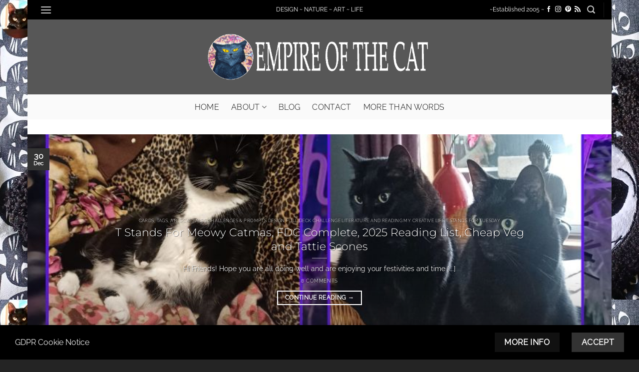

--- FILE ---
content_type: text/html; charset=UTF-8
request_url: https://empireofthecat.com/tag/craft-as-therapy/
body_size: 120495
content:
<!DOCTYPE html>
<html lang="en-US" class="loading-site no-js">
<head>
	<meta charset="UTF-8" />
	<link rel="profile" href="http://gmpg.org/xfn/11" />
	<link rel="pingback" href="https://empireofthecat.com/xmlrpc.php" />

	<script>(function(html){html.className = html.className.replace(/\bno-js\b/,'js')})(document.documentElement);</script>
<title>craft as therapy &#8211; Empire of the Cat</title>
<meta name='robots' content='max-image-preview:large' />
	<style>img:is([sizes="auto" i], [sizes^="auto," i]) { contain-intrinsic-size: 3000px 1500px }</style>
	<meta name="viewport" content="width=device-width, initial-scale=1" /><link rel='prefetch' href='https://empireofthecat.com/wp-content/themes/flatsome/assets/js/flatsome.js?ver=e2eddd6c228105dac048' />
<link rel='prefetch' href='https://empireofthecat.com/wp-content/themes/flatsome/assets/js/chunk.slider.js?ver=3.20.2' />
<link rel='prefetch' href='https://empireofthecat.com/wp-content/themes/flatsome/assets/js/chunk.popups.js?ver=3.20.2' />
<link rel='prefetch' href='https://empireofthecat.com/wp-content/themes/flatsome/assets/js/chunk.tooltips.js?ver=3.20.2' />
<link rel="alternate" type="application/rss+xml" title="Empire of the Cat &raquo; Feed" href="https://empireofthecat.com/feed/" />
<link rel="alternate" type="application/rss+xml" title="Empire of the Cat &raquo; Comments Feed" href="https://empireofthecat.com/comments/feed/" />
<link rel="alternate" type="application/rss+xml" title="Empire of the Cat &raquo; craft as therapy Tag Feed" href="https://empireofthecat.com/tag/craft-as-therapy/feed/" />
<script type="text/javascript">
/* <![CDATA[ */
window._wpemojiSettings = {"baseUrl":"https:\/\/s.w.org\/images\/core\/emoji\/16.0.1\/72x72\/","ext":".png","svgUrl":"https:\/\/s.w.org\/images\/core\/emoji\/16.0.1\/svg\/","svgExt":".svg","source":{"concatemoji":"https:\/\/empireofthecat.com\/wp-includes\/js\/wp-emoji-release.min.js?ver=6.8.3"}};
/*! This file is auto-generated */
!function(s,n){var o,i,e;function c(e){try{var t={supportTests:e,timestamp:(new Date).valueOf()};sessionStorage.setItem(o,JSON.stringify(t))}catch(e){}}function p(e,t,n){e.clearRect(0,0,e.canvas.width,e.canvas.height),e.fillText(t,0,0);var t=new Uint32Array(e.getImageData(0,0,e.canvas.width,e.canvas.height).data),a=(e.clearRect(0,0,e.canvas.width,e.canvas.height),e.fillText(n,0,0),new Uint32Array(e.getImageData(0,0,e.canvas.width,e.canvas.height).data));return t.every(function(e,t){return e===a[t]})}function u(e,t){e.clearRect(0,0,e.canvas.width,e.canvas.height),e.fillText(t,0,0);for(var n=e.getImageData(16,16,1,1),a=0;a<n.data.length;a++)if(0!==n.data[a])return!1;return!0}function f(e,t,n,a){switch(t){case"flag":return n(e,"\ud83c\udff3\ufe0f\u200d\u26a7\ufe0f","\ud83c\udff3\ufe0f\u200b\u26a7\ufe0f")?!1:!n(e,"\ud83c\udde8\ud83c\uddf6","\ud83c\udde8\u200b\ud83c\uddf6")&&!n(e,"\ud83c\udff4\udb40\udc67\udb40\udc62\udb40\udc65\udb40\udc6e\udb40\udc67\udb40\udc7f","\ud83c\udff4\u200b\udb40\udc67\u200b\udb40\udc62\u200b\udb40\udc65\u200b\udb40\udc6e\u200b\udb40\udc67\u200b\udb40\udc7f");case"emoji":return!a(e,"\ud83e\udedf")}return!1}function g(e,t,n,a){var r="undefined"!=typeof WorkerGlobalScope&&self instanceof WorkerGlobalScope?new OffscreenCanvas(300,150):s.createElement("canvas"),o=r.getContext("2d",{willReadFrequently:!0}),i=(o.textBaseline="top",o.font="600 32px Arial",{});return e.forEach(function(e){i[e]=t(o,e,n,a)}),i}function t(e){var t=s.createElement("script");t.src=e,t.defer=!0,s.head.appendChild(t)}"undefined"!=typeof Promise&&(o="wpEmojiSettingsSupports",i=["flag","emoji"],n.supports={everything:!0,everythingExceptFlag:!0},e=new Promise(function(e){s.addEventListener("DOMContentLoaded",e,{once:!0})}),new Promise(function(t){var n=function(){try{var e=JSON.parse(sessionStorage.getItem(o));if("object"==typeof e&&"number"==typeof e.timestamp&&(new Date).valueOf()<e.timestamp+604800&&"object"==typeof e.supportTests)return e.supportTests}catch(e){}return null}();if(!n){if("undefined"!=typeof Worker&&"undefined"!=typeof OffscreenCanvas&&"undefined"!=typeof URL&&URL.createObjectURL&&"undefined"!=typeof Blob)try{var e="postMessage("+g.toString()+"("+[JSON.stringify(i),f.toString(),p.toString(),u.toString()].join(",")+"));",a=new Blob([e],{type:"text/javascript"}),r=new Worker(URL.createObjectURL(a),{name:"wpTestEmojiSupports"});return void(r.onmessage=function(e){c(n=e.data),r.terminate(),t(n)})}catch(e){}c(n=g(i,f,p,u))}t(n)}).then(function(e){for(var t in e)n.supports[t]=e[t],n.supports.everything=n.supports.everything&&n.supports[t],"flag"!==t&&(n.supports.everythingExceptFlag=n.supports.everythingExceptFlag&&n.supports[t]);n.supports.everythingExceptFlag=n.supports.everythingExceptFlag&&!n.supports.flag,n.DOMReady=!1,n.readyCallback=function(){n.DOMReady=!0}}).then(function(){return e}).then(function(){var e;n.supports.everything||(n.readyCallback(),(e=n.source||{}).concatemoji?t(e.concatemoji):e.wpemoji&&e.twemoji&&(t(e.twemoji),t(e.wpemoji)))}))}((window,document),window._wpemojiSettings);
/* ]]> */
</script>
<style id='wp-emoji-styles-inline-css' type='text/css'>

	img.wp-smiley, img.emoji {
		display: inline !important;
		border: none !important;
		box-shadow: none !important;
		height: 1em !important;
		width: 1em !important;
		margin: 0 0.07em !important;
		vertical-align: -0.1em !important;
		background: none !important;
		padding: 0 !important;
	}
</style>
<style id='wp-block-library-inline-css' type='text/css'>
:root{--wp-admin-theme-color:#007cba;--wp-admin-theme-color--rgb:0,124,186;--wp-admin-theme-color-darker-10:#006ba1;--wp-admin-theme-color-darker-10--rgb:0,107,161;--wp-admin-theme-color-darker-20:#005a87;--wp-admin-theme-color-darker-20--rgb:0,90,135;--wp-admin-border-width-focus:2px;--wp-block-synced-color:#7a00df;--wp-block-synced-color--rgb:122,0,223;--wp-bound-block-color:var(--wp-block-synced-color)}@media (min-resolution:192dpi){:root{--wp-admin-border-width-focus:1.5px}}.wp-element-button{cursor:pointer}:root{--wp--preset--font-size--normal:16px;--wp--preset--font-size--huge:42px}:root .has-very-light-gray-background-color{background-color:#eee}:root .has-very-dark-gray-background-color{background-color:#313131}:root .has-very-light-gray-color{color:#eee}:root .has-very-dark-gray-color{color:#313131}:root .has-vivid-green-cyan-to-vivid-cyan-blue-gradient-background{background:linear-gradient(135deg,#00d084,#0693e3)}:root .has-purple-crush-gradient-background{background:linear-gradient(135deg,#34e2e4,#4721fb 50%,#ab1dfe)}:root .has-hazy-dawn-gradient-background{background:linear-gradient(135deg,#faaca8,#dad0ec)}:root .has-subdued-olive-gradient-background{background:linear-gradient(135deg,#fafae1,#67a671)}:root .has-atomic-cream-gradient-background{background:linear-gradient(135deg,#fdd79a,#004a59)}:root .has-nightshade-gradient-background{background:linear-gradient(135deg,#330968,#31cdcf)}:root .has-midnight-gradient-background{background:linear-gradient(135deg,#020381,#2874fc)}.has-regular-font-size{font-size:1em}.has-larger-font-size{font-size:2.625em}.has-normal-font-size{font-size:var(--wp--preset--font-size--normal)}.has-huge-font-size{font-size:var(--wp--preset--font-size--huge)}.has-text-align-center{text-align:center}.has-text-align-left{text-align:left}.has-text-align-right{text-align:right}#end-resizable-editor-section{display:none}.aligncenter{clear:both}.items-justified-left{justify-content:flex-start}.items-justified-center{justify-content:center}.items-justified-right{justify-content:flex-end}.items-justified-space-between{justify-content:space-between}.screen-reader-text{border:0;clip-path:inset(50%);height:1px;margin:-1px;overflow:hidden;padding:0;position:absolute;width:1px;word-wrap:normal!important}.screen-reader-text:focus{background-color:#ddd;clip-path:none;color:#444;display:block;font-size:1em;height:auto;left:5px;line-height:normal;padding:15px 23px 14px;text-decoration:none;top:5px;width:auto;z-index:100000}html :where(.has-border-color){border-style:solid}html :where([style*=border-top-color]){border-top-style:solid}html :where([style*=border-right-color]){border-right-style:solid}html :where([style*=border-bottom-color]){border-bottom-style:solid}html :where([style*=border-left-color]){border-left-style:solid}html :where([style*=border-width]){border-style:solid}html :where([style*=border-top-width]){border-top-style:solid}html :where([style*=border-right-width]){border-right-style:solid}html :where([style*=border-bottom-width]){border-bottom-style:solid}html :where([style*=border-left-width]){border-left-style:solid}html :where(img[class*=wp-image-]){height:auto;max-width:100%}:where(figure){margin:0 0 1em}html :where(.is-position-sticky){--wp-admin--admin-bar--position-offset:var(--wp-admin--admin-bar--height,0px)}@media screen and (max-width:600px){html :where(.is-position-sticky){--wp-admin--admin-bar--position-offset:0px}}
</style>
<link rel='stylesheet' id='flatsome-main-css' href='https://empireofthecat.com/wp-content/themes/flatsome/assets/css/flatsome.css?ver=3.20.2' type='text/css' media='all' />
<style id='flatsome-main-inline-css' type='text/css'>
@font-face {
				font-family: "fl-icons";
				font-display: block;
				src: url(https://empireofthecat.com/wp-content/themes/flatsome/assets/css/icons/fl-icons.eot?v=3.20.2);
				src:
					url(https://empireofthecat.com/wp-content/themes/flatsome/assets/css/icons/fl-icons.eot#iefix?v=3.20.2) format("embedded-opentype"),
					url(https://empireofthecat.com/wp-content/themes/flatsome/assets/css/icons/fl-icons.woff2?v=3.20.2) format("woff2"),
					url(https://empireofthecat.com/wp-content/themes/flatsome/assets/css/icons/fl-icons.ttf?v=3.20.2) format("truetype"),
					url(https://empireofthecat.com/wp-content/themes/flatsome/assets/css/icons/fl-icons.woff?v=3.20.2) format("woff"),
					url(https://empireofthecat.com/wp-content/themes/flatsome/assets/css/icons/fl-icons.svg?v=3.20.2#fl-icons) format("svg");
			}
</style>
<link rel='stylesheet' id='flatsome-style-css' href='https://empireofthecat.com/wp-content/themes/flatsome/style.css?ver=3.20.2' type='text/css' media='all' />
<link rel='stylesheet' id='decent-comments-widget-css' href='https://empireofthecat.com/wp-content/plugins/decent-comments/css/decent-comments-widget.css' type='text/css' media='all' />
<script type="text/javascript">
            window._nslDOMReady = (function () {
                const executedCallbacks = new Set();
            
                return function (callback) {
                    /**
                    * Third parties might dispatch DOMContentLoaded events, so we need to ensure that we only run our callback once!
                    */
                    if (executedCallbacks.has(callback)) return;
            
                    const wrappedCallback = function () {
                        if (executedCallbacks.has(callback)) return;
                        executedCallbacks.add(callback);
                        callback();
                    };
            
                    if (document.readyState === "complete" || document.readyState === "interactive") {
                        wrappedCallback();
                    } else {
                        document.addEventListener("DOMContentLoaded", wrappedCallback);
                    }
                };
            })();
        </script><script type="text/javascript" src="https://empireofthecat.com/wp-includes/js/jquery/jquery.min.js?ver=3.7.1" id="jquery-core-js"></script>
<link rel="https://api.w.org/" href="https://empireofthecat.com/wp-json/" /><link rel="alternate" title="JSON" type="application/json" href="https://empireofthecat.com/wp-json/wp/v2/tags/2633" /><link rel="EditURI" type="application/rsd+xml" title="RSD" href="https://empireofthecat.com/xmlrpc.php?rsd" />
<meta name="generator" content="WordPress 6.8.3" />
<!-- Global site tag (gtag.js) - Google Analytics -->
<script async src="https://www.googletagmanager.com/gtag/js?id=UA-156652755-1"></script>
<script>
  window.dataLayer = window.dataLayer || [];
  function gtag(){dataLayer.push(arguments);}
  gtag('js', new Date());

  gtag('config', 'UA-156652755-1');
</script>
<style id="custom-css" type="text/css">:root {--primary-color: #333333;--fs-color-primary: #333333;--fs-color-secondary: #111111;--fs-color-success: #2994a7;--fs-color-alert: #2994a7;--fs-color-base: #000000;--fs-experimental-link-color: #2994a7;--fs-experimental-link-color-hover: #000000;}.tooltipster-base {--tooltip-color: #81d742;--tooltip-bg-color: #000;}.off-canvas-right .mfp-content, .off-canvas-left .mfp-content {--drawer-width: 300px;}html{background-image: url('https://empireofthecat.com/wp-content/uploads/2025/10/eotc-happy-halloween-31st-3.jpg');}.sticky-add-to-cart--active, #wrapper,#main,#main.dark{background-color: #ffffff}.flatsome-cookies {background-color: #000000}.header-main{height: 150px}#logo img{max-height: 150px}#logo{width:450px;}.header-bottom{min-height: 50px}.header-top{min-height: 30px}.transparent .header-main{height: 150px}.transparent #logo img{max-height: 150px}.has-transparent + .page-title:first-of-type,.has-transparent + #main > .page-title,.has-transparent + #main > div > .page-title,.has-transparent + #main .page-header-wrapper:first-of-type .page-title{padding-top: 230px;}.header.show-on-scroll,.stuck .header-main{height:70px!important}.stuck #logo img{max-height: 70px!important}.header-bg-color {background-color: #575757}.header-bottom {background-color: #fafafa}.header-main .nav > li > a{line-height: 134px }.header-wrapper:not(.stuck) .header-main .header-nav{margin-top: -50px }.stuck .header-main .nav > li > a{line-height: 50px }.header-bottom-nav > li > a{line-height: 25px }@media (max-width: 549px) {.header-main{height: 70px}#logo img{max-height: 70px}}.nav-dropdown{border-radius:5px}.nav-dropdown{font-size:100%}.nav-dropdown-has-arrow li.has-dropdown:after{border-bottom-color: rgba(129,193,191,0);}.nav .nav-dropdown{background-color: rgba(129,193,191,0)}.header-top{background-color:#000000!important;}.blog-wrapper{background-color: rgba(255,255,255,0.34);}h1,h2,h3,h4,h5,h6,.heading-font{color: #555555;}body{font-size: 100%;}@media screen and (max-width: 549px){body{font-size: 100%;}}body{font-family: Raleway, sans-serif;}body {font-weight: 400;font-style: normal;}.nav > li > a {font-family: Raleway, sans-serif;}.mobile-sidebar-levels-2 .nav > li > ul > li > a {font-family: Raleway, sans-serif;}.nav > li > a,.mobile-sidebar-levels-2 .nav > li > ul > li > a {font-weight: 300;font-style: normal;}h1,h2,h3,h4,h5,h6,.heading-font, .off-canvas-center .nav-sidebar.nav-vertical > li > a{font-family: Montserrat, sans-serif;}h1,h2,h3,h4,h5,h6,.heading-font,.banner h1,.banner h2 {font-weight: 300;font-style: normal;}.alt-font{font-family: Pacifico, sans-serif;}.alt-font {font-weight: 400!important;font-style: normal!important;}.header:not(.transparent) .header-nav-main.nav > li > a {color: #ffffff;}.header:not(.transparent) .header-nav-main.nav > li > a:hover,.header:not(.transparent) .header-nav-main.nav > li.active > a,.header:not(.transparent) .header-nav-main.nav > li.current > a,.header:not(.transparent) .header-nav-main.nav > li > a.active,.header:not(.transparent) .header-nav-main.nav > li > a.current{color: #912d87;}.header-nav-main.nav-line-bottom > li > a:before,.header-nav-main.nav-line-grow > li > a:before,.header-nav-main.nav-line > li > a:before,.header-nav-main.nav-box > li > a:hover,.header-nav-main.nav-box > li.active > a,.header-nav-main.nav-pills > li > a:hover,.header-nav-main.nav-pills > li.active > a{color:#FFF!important;background-color: #912d87;}.header:not(.transparent) .header-bottom-nav.nav > li > a{color: #000000;}.header:not(.transparent) .header-bottom-nav.nav > li > a:hover,.header:not(.transparent) .header-bottom-nav.nav > li.active > a,.header:not(.transparent) .header-bottom-nav.nav > li.current > a,.header:not(.transparent) .header-bottom-nav.nav > li > a.active,.header:not(.transparent) .header-bottom-nav.nav > li > a.current{color: #912d87;}.header-bottom-nav.nav-line-bottom > li > a:before,.header-bottom-nav.nav-line-grow > li > a:before,.header-bottom-nav.nav-line > li > a:before,.header-bottom-nav.nav-box > li > a:hover,.header-bottom-nav.nav-box > li.active > a,.header-bottom-nav.nav-pills > li > a:hover,.header-bottom-nav.nav-pills > li.active > a{color:#FFF!important;background-color: #912d87;}.widget:where(:not(.widget_shopping_cart)) a{color: #000000;}.widget:where(:not(.widget_shopping_cart)) a:hover{color: ;}.widget .tagcloud a:hover{border-color: ; background-color: ;}.is-divider{background-color: #2994a7;}.header-main .social-icons,.header-main .cart-icon strong,.header-main .menu-title,.header-main .header-button > .button.is-outline,.header-main .nav > li > a > i:not(.icon-angle-down){color: #ffffff!important;}.header-main .header-button > .button.is-outline,.header-main .cart-icon strong:after,.header-main .cart-icon strong{border-color: #ffffff!important;}.header-main .header-button > .button:not(.is-outline){background-color: #ffffff!important;}.header-main .current-dropdown .cart-icon strong,.header-main .header-button > .button:hover,.header-main .header-button > .button:hover i,.header-main .header-button > .button:hover span{color:#FFF!important;}.header-main .menu-title:hover,.header-main .social-icons a:hover,.header-main .header-button > .button.is-outline:hover,.header-main .nav > li > a:hover > i:not(.icon-angle-down){color: #912d87!important;}.header-main .current-dropdown .cart-icon strong,.header-main .header-button > .button:hover{background-color: #912d87!important;}.header-main .current-dropdown .cart-icon strong:after,.header-main .current-dropdown .cart-icon strong,.header-main .header-button > .button:hover{border-color: #912d87!important;}.footer-1{background-color: #242424}.footer-2{background-color: #575757}.absolute-footer, html{background-color: #242424}.nav-vertical-fly-out > li + li {border-top-width: 1px; border-top-style: solid;}/* Custom CSS */.logo-tagline {font-size: 25px;font-style: regular;color: #000;font-family: La Belle Aurore, sans-serif;text-shadow: 0 0 4px #fff;}.entry-category{ display: none; } /* Custom CSS Tablet */@media (max-width: 849px){.logo-tagline {font-size: 25px;font-style: regular;color: #000;font-family: La Belle Aurore, sans-serif;text-shadow: 0 0 4px #fff;}}.label-new.menu-item > a:after{content:"New";}.label-hot.menu-item > a:after{content:"Hot";}.label-sale.menu-item > a:after{content:"Sale";}.label-popular.menu-item > a:after{content:"Popular";}</style>		<style type="text/css" id="wp-custom-css">
			 .entry-meta { display: none; }



		</style>
		<style id="kirki-inline-styles">/* cyrillic-ext */
@font-face {
  font-family: 'Montserrat';
  font-style: normal;
  font-weight: 300;
  font-display: swap;
  src: url(https://empireofthecat.com/wp-content/fonts/montserrat/JTUHjIg1_i6t8kCHKm4532VJOt5-QNFgpCs16Hw0aXpsog.woff2) format('woff2');
  unicode-range: U+0460-052F, U+1C80-1C8A, U+20B4, U+2DE0-2DFF, U+A640-A69F, U+FE2E-FE2F;
}
/* cyrillic */
@font-face {
  font-family: 'Montserrat';
  font-style: normal;
  font-weight: 300;
  font-display: swap;
  src: url(https://empireofthecat.com/wp-content/fonts/montserrat/JTUHjIg1_i6t8kCHKm4532VJOt5-QNFgpCs16Hw9aXpsog.woff2) format('woff2');
  unicode-range: U+0301, U+0400-045F, U+0490-0491, U+04B0-04B1, U+2116;
}
/* vietnamese */
@font-face {
  font-family: 'Montserrat';
  font-style: normal;
  font-weight: 300;
  font-display: swap;
  src: url(https://empireofthecat.com/wp-content/fonts/montserrat/JTUHjIg1_i6t8kCHKm4532VJOt5-QNFgpCs16Hw2aXpsog.woff2) format('woff2');
  unicode-range: U+0102-0103, U+0110-0111, U+0128-0129, U+0168-0169, U+01A0-01A1, U+01AF-01B0, U+0300-0301, U+0303-0304, U+0308-0309, U+0323, U+0329, U+1EA0-1EF9, U+20AB;
}
/* latin-ext */
@font-face {
  font-family: 'Montserrat';
  font-style: normal;
  font-weight: 300;
  font-display: swap;
  src: url(https://empireofthecat.com/wp-content/fonts/montserrat/JTUHjIg1_i6t8kCHKm4532VJOt5-QNFgpCs16Hw3aXpsog.woff2) format('woff2');
  unicode-range: U+0100-02BA, U+02BD-02C5, U+02C7-02CC, U+02CE-02D7, U+02DD-02FF, U+0304, U+0308, U+0329, U+1D00-1DBF, U+1E00-1E9F, U+1EF2-1EFF, U+2020, U+20A0-20AB, U+20AD-20C0, U+2113, U+2C60-2C7F, U+A720-A7FF;
}
/* latin */
@font-face {
  font-family: 'Montserrat';
  font-style: normal;
  font-weight: 300;
  font-display: swap;
  src: url(https://empireofthecat.com/wp-content/fonts/montserrat/JTUHjIg1_i6t8kCHKm4532VJOt5-QNFgpCs16Hw5aXo.woff2) format('woff2');
  unicode-range: U+0000-00FF, U+0131, U+0152-0153, U+02BB-02BC, U+02C6, U+02DA, U+02DC, U+0304, U+0308, U+0329, U+2000-206F, U+20AC, U+2122, U+2191, U+2193, U+2212, U+2215, U+FEFF, U+FFFD;
}/* cyrillic-ext */
@font-face {
  font-family: 'Raleway';
  font-style: normal;
  font-weight: 300;
  font-display: swap;
  src: url(https://empireofthecat.com/wp-content/fonts/raleway/1Ptug8zYS_SKggPNyCAIT5lu.woff2) format('woff2');
  unicode-range: U+0460-052F, U+1C80-1C8A, U+20B4, U+2DE0-2DFF, U+A640-A69F, U+FE2E-FE2F;
}
/* cyrillic */
@font-face {
  font-family: 'Raleway';
  font-style: normal;
  font-weight: 300;
  font-display: swap;
  src: url(https://empireofthecat.com/wp-content/fonts/raleway/1Ptug8zYS_SKggPNyCkIT5lu.woff2) format('woff2');
  unicode-range: U+0301, U+0400-045F, U+0490-0491, U+04B0-04B1, U+2116;
}
/* vietnamese */
@font-face {
  font-family: 'Raleway';
  font-style: normal;
  font-weight: 300;
  font-display: swap;
  src: url(https://empireofthecat.com/wp-content/fonts/raleway/1Ptug8zYS_SKggPNyCIIT5lu.woff2) format('woff2');
  unicode-range: U+0102-0103, U+0110-0111, U+0128-0129, U+0168-0169, U+01A0-01A1, U+01AF-01B0, U+0300-0301, U+0303-0304, U+0308-0309, U+0323, U+0329, U+1EA0-1EF9, U+20AB;
}
/* latin-ext */
@font-face {
  font-family: 'Raleway';
  font-style: normal;
  font-weight: 300;
  font-display: swap;
  src: url(https://empireofthecat.com/wp-content/fonts/raleway/1Ptug8zYS_SKggPNyCMIT5lu.woff2) format('woff2');
  unicode-range: U+0100-02BA, U+02BD-02C5, U+02C7-02CC, U+02CE-02D7, U+02DD-02FF, U+0304, U+0308, U+0329, U+1D00-1DBF, U+1E00-1E9F, U+1EF2-1EFF, U+2020, U+20A0-20AB, U+20AD-20C0, U+2113, U+2C60-2C7F, U+A720-A7FF;
}
/* latin */
@font-face {
  font-family: 'Raleway';
  font-style: normal;
  font-weight: 300;
  font-display: swap;
  src: url(https://empireofthecat.com/wp-content/fonts/raleway/1Ptug8zYS_SKggPNyC0ITw.woff2) format('woff2');
  unicode-range: U+0000-00FF, U+0131, U+0152-0153, U+02BB-02BC, U+02C6, U+02DA, U+02DC, U+0304, U+0308, U+0329, U+2000-206F, U+20AC, U+2122, U+2191, U+2193, U+2212, U+2215, U+FEFF, U+FFFD;
}
/* cyrillic-ext */
@font-face {
  font-family: 'Raleway';
  font-style: normal;
  font-weight: 400;
  font-display: swap;
  src: url(https://empireofthecat.com/wp-content/fonts/raleway/1Ptug8zYS_SKggPNyCAIT5lu.woff2) format('woff2');
  unicode-range: U+0460-052F, U+1C80-1C8A, U+20B4, U+2DE0-2DFF, U+A640-A69F, U+FE2E-FE2F;
}
/* cyrillic */
@font-face {
  font-family: 'Raleway';
  font-style: normal;
  font-weight: 400;
  font-display: swap;
  src: url(https://empireofthecat.com/wp-content/fonts/raleway/1Ptug8zYS_SKggPNyCkIT5lu.woff2) format('woff2');
  unicode-range: U+0301, U+0400-045F, U+0490-0491, U+04B0-04B1, U+2116;
}
/* vietnamese */
@font-face {
  font-family: 'Raleway';
  font-style: normal;
  font-weight: 400;
  font-display: swap;
  src: url(https://empireofthecat.com/wp-content/fonts/raleway/1Ptug8zYS_SKggPNyCIIT5lu.woff2) format('woff2');
  unicode-range: U+0102-0103, U+0110-0111, U+0128-0129, U+0168-0169, U+01A0-01A1, U+01AF-01B0, U+0300-0301, U+0303-0304, U+0308-0309, U+0323, U+0329, U+1EA0-1EF9, U+20AB;
}
/* latin-ext */
@font-face {
  font-family: 'Raleway';
  font-style: normal;
  font-weight: 400;
  font-display: swap;
  src: url(https://empireofthecat.com/wp-content/fonts/raleway/1Ptug8zYS_SKggPNyCMIT5lu.woff2) format('woff2');
  unicode-range: U+0100-02BA, U+02BD-02C5, U+02C7-02CC, U+02CE-02D7, U+02DD-02FF, U+0304, U+0308, U+0329, U+1D00-1DBF, U+1E00-1E9F, U+1EF2-1EFF, U+2020, U+20A0-20AB, U+20AD-20C0, U+2113, U+2C60-2C7F, U+A720-A7FF;
}
/* latin */
@font-face {
  font-family: 'Raleway';
  font-style: normal;
  font-weight: 400;
  font-display: swap;
  src: url(https://empireofthecat.com/wp-content/fonts/raleway/1Ptug8zYS_SKggPNyC0ITw.woff2) format('woff2');
  unicode-range: U+0000-00FF, U+0131, U+0152-0153, U+02BB-02BC, U+02C6, U+02DA, U+02DC, U+0304, U+0308, U+0329, U+2000-206F, U+20AC, U+2122, U+2191, U+2193, U+2212, U+2215, U+FEFF, U+FFFD;
}/* cyrillic-ext */
@font-face {
  font-family: 'Pacifico';
  font-style: normal;
  font-weight: 400;
  font-display: swap;
  src: url(https://empireofthecat.com/wp-content/fonts/pacifico/FwZY7-Qmy14u9lezJ-6K6MmTpA.woff2) format('woff2');
  unicode-range: U+0460-052F, U+1C80-1C8A, U+20B4, U+2DE0-2DFF, U+A640-A69F, U+FE2E-FE2F;
}
/* cyrillic */
@font-face {
  font-family: 'Pacifico';
  font-style: normal;
  font-weight: 400;
  font-display: swap;
  src: url(https://empireofthecat.com/wp-content/fonts/pacifico/FwZY7-Qmy14u9lezJ-6D6MmTpA.woff2) format('woff2');
  unicode-range: U+0301, U+0400-045F, U+0490-0491, U+04B0-04B1, U+2116;
}
/* vietnamese */
@font-face {
  font-family: 'Pacifico';
  font-style: normal;
  font-weight: 400;
  font-display: swap;
  src: url(https://empireofthecat.com/wp-content/fonts/pacifico/FwZY7-Qmy14u9lezJ-6I6MmTpA.woff2) format('woff2');
  unicode-range: U+0102-0103, U+0110-0111, U+0128-0129, U+0168-0169, U+01A0-01A1, U+01AF-01B0, U+0300-0301, U+0303-0304, U+0308-0309, U+0323, U+0329, U+1EA0-1EF9, U+20AB;
}
/* latin-ext */
@font-face {
  font-family: 'Pacifico';
  font-style: normal;
  font-weight: 400;
  font-display: swap;
  src: url(https://empireofthecat.com/wp-content/fonts/pacifico/FwZY7-Qmy14u9lezJ-6J6MmTpA.woff2) format('woff2');
  unicode-range: U+0100-02BA, U+02BD-02C5, U+02C7-02CC, U+02CE-02D7, U+02DD-02FF, U+0304, U+0308, U+0329, U+1D00-1DBF, U+1E00-1E9F, U+1EF2-1EFF, U+2020, U+20A0-20AB, U+20AD-20C0, U+2113, U+2C60-2C7F, U+A720-A7FF;
}
/* latin */
@font-face {
  font-family: 'Pacifico';
  font-style: normal;
  font-weight: 400;
  font-display: swap;
  src: url(https://empireofthecat.com/wp-content/fonts/pacifico/FwZY7-Qmy14u9lezJ-6H6Mk.woff2) format('woff2');
  unicode-range: U+0000-00FF, U+0131, U+0152-0153, U+02BB-02BC, U+02C6, U+02DA, U+02DC, U+0304, U+0308, U+0329, U+2000-206F, U+20AC, U+2122, U+2191, U+2193, U+2212, U+2215, U+FEFF, U+FFFD;
}</style></head>

<body class="archive tag tag-craft-as-therapy tag-2633 wp-theme-flatsome boxed lightbox nav-dropdown-has-arrow">


<a class="skip-link screen-reader-text" href="#main">Skip to content</a>

<div id="wrapper">

	
	<header id="header" class="header header-full-width has-sticky sticky-jump sticky-hide-on-scroll">
		<div class="header-wrapper">
			<div id="top-bar" class="header-top hide-for-sticky nav-dark flex-has-center">
    <div class="flex-row container">
      <div class="flex-col hide-for-medium flex-left">
          <ul class="nav nav-left medium-nav-center nav-small  nav-pills">
              <li class="nav-icon has-icon">
			<a href="#" class="is-small" data-open="#main-menu" data-pos="left" data-bg="main-menu-overlay" role="button" aria-label="Menu" aria-controls="main-menu" aria-expanded="false" aria-haspopup="dialog" data-flatsome-role-button>
			<i class="icon-menu" aria-hidden="true"></i>					</a>
	</li>
          </ul>
      </div>

      <div class="flex-col hide-for-medium flex-center">
          <ul class="nav nav-center nav-small  nav-pills">
              <li class="html custom html_topbar_left">DESIGN ~ NATURE ~ ART ~ LIFE</li>          </ul>
      </div>

      <div class="flex-col hide-for-medium flex-right">
         <ul class="nav top-bar-nav nav-right nav-small  nav-pills">
              <li class="html custom html_topbar_right">~Established 2005 ~</li><li class="html header-social-icons ml-0">
	<div class="social-icons follow-icons" ><a href="https://facebook.com/empireofthecat" target="_blank" data-label="Facebook" class="icon plain tooltip facebook" title="Follow on Facebook" aria-label="Follow on Facebook" rel="noopener nofollow"><i class="icon-facebook" aria-hidden="true"></i></a><a href="https://instagram.com/empireofthecat" target="_blank" data-label="Instagram" class="icon plain tooltip instagram" title="Follow on Instagram" aria-label="Follow on Instagram" rel="noopener nofollow"><i class="icon-instagram" aria-hidden="true"></i></a><a href="https://pinterest.com/EmpireOfTheCatArts" data-label="Pinterest" target="_blank" class="icon plain tooltip pinterest" title="Follow on Pinterest" aria-label="Follow on Pinterest" rel="noopener nofollow"><i class="icon-pinterest" aria-hidden="true"></i></a><a href="https://empireofthecat.com/blog/?feed=rss2" data-label="RSS Feed" target="_blank" class="icon plain tooltip rss" title="Subscribe to RSS" aria-label="Subscribe to RSS" rel="noopener nofollow"><i class="icon-feed" aria-hidden="true"></i></a></div></li>
<li class="header-search header-search-lightbox has-icon">
			<a href="#search-lightbox" class="is-small" aria-label="Search" data-open="#search-lightbox" data-focus="input.search-field" role="button" aria-expanded="false" aria-haspopup="dialog" aria-controls="search-lightbox" data-flatsome-role-button><i class="icon-search" aria-hidden="true" style="font-size:16px;"></i></a>		
	<div id="search-lightbox" class="mfp-hide dark text-center">
		<div class="searchform-wrapper ux-search-box relative is-large"><form method="get" class="searchform" action="https://empireofthecat.com/" role="search">
		<div class="flex-row relative">
			<div class="flex-col flex-grow">
	   	   <input type="search" class="search-field mb-0" name="s" value="" id="s" placeholder="search" />
			</div>
			<div class="flex-col">
				<button type="submit" class="ux-search-submit submit-button secondary button icon mb-0" aria-label="Submit">
					<i class="icon-search" aria-hidden="true"></i>				</button>
			</div>
		</div>
    <div class="live-search-results text-left z-top"></div>
</form>
</div>	</div>
</li>
<li class="header-divider"></li>          </ul>
      </div>

            <div class="flex-col show-for-medium flex-grow">
          <ul class="nav nav-center nav-small mobile-nav  nav-pills">
              <li class="html custom html_topbar_left">DESIGN ~ NATURE ~ ART ~ LIFE</li>          </ul>
      </div>
      
    </div>
</div>
<div id="masthead" class="header-main show-logo-center hide-for-sticky nav-dark">
      <div class="header-inner flex-row container logo-center medium-logo-center" role="navigation">

          <!-- Logo -->
          <div id="logo" class="flex-col logo">
            
<!-- Header logo -->
<a href="https://empireofthecat.com/" title="Empire of the Cat - design ~ nature ~ art" rel="home">
		<img width="1409" height="300" src="https://empireofthecat.com/wp-content/uploads/2021/06/eotclogotalltextsm.png" class="header_logo header-logo" alt="Empire of the Cat"/><img  width="1409" height="300" src="https://empireofthecat.com/wp-content/uploads/2021/06/eotclogotalltextsm.png" class="header-logo-dark" alt="Empire of the Cat"/></a>
          </div>

          <!-- Mobile Left Elements -->
          <div class="flex-col show-for-medium flex-left">
            <ul class="mobile-nav nav nav-left ">
              <li class="nav-icon has-icon">
			<a href="#" class="is-small" data-open="#main-menu" data-pos="left" data-bg="main-menu-overlay" role="button" aria-label="Menu" aria-controls="main-menu" aria-expanded="false" aria-haspopup="dialog" data-flatsome-role-button>
			<i class="icon-menu" aria-hidden="true"></i>					</a>
	</li>
            </ul>
          </div>

          <!-- Left Elements -->
          <div class="flex-col hide-for-medium flex-left
            ">
            <ul class="header-nav header-nav-main nav nav-left  nav-box nav-size-medium nav-spacing-medium nav-uppercase" >
                          </ul>
          </div>

          <!-- Right Elements -->
          <div class="flex-col hide-for-medium flex-right">
            <ul class="header-nav header-nav-main nav nav-right  nav-box nav-size-medium nav-spacing-medium nav-uppercase">
                          </ul>
          </div>

          <!-- Mobile Right Elements -->
          <div class="flex-col show-for-medium flex-right">
            <ul class="mobile-nav nav nav-right ">
                          </ul>
          </div>

      </div>

      </div>
<div id="wide-nav" class="header-bottom wide-nav nav-dark flex-has-center hide-for-medium">
    <div class="flex-row container">

            
                        <div class="flex-col hide-for-medium flex-center">
                <ul class="nav header-nav header-bottom-nav nav-center  nav-pills nav-size-large nav-uppercase">
                    <li id="menu-item-2167" class="menu-item menu-item-type-custom menu-item-object-custom menu-item-home menu-item-2167 menu-item-design-default"><a href="https://empireofthecat.com" class="nav-top-link">Home</a></li>
<li id="menu-item-17845" class="menu-item menu-item-type-post_type menu-item-object-page menu-item-17845 menu-item-design-container-width menu-item-has-block has-dropdown"><a href="https://empireofthecat.com/about/" class="nav-top-link" aria-expanded="false" aria-haspopup="menu">About<i class="icon-angle-down" aria-hidden="true"></i></a><div class="sub-menu nav-dropdown"><div class="row row-collapse align-equal"  id="row-1593730798">


	<div id="col-1765671542" class="col medium-12 small-12 large-6"  >
				<div class="col-inner" style="background-color:rgb(145, 45, 135);" >
			
			

<div class="row row-collapse align-equal"  id="row-854133737">


	<div id="col-1102139627" class="col medium-6 small-12 large-6"  >
				<div class="col-inner"  >
			
			


  <div class="banner has-hover" id="banner-46609662">
          <div class="banner-inner fill">
        <div class="banner-bg fill" >
                                                
                    </div>
		
        <div class="banner-layers container">
            <div class="fill banner-link"></div>            

   <div id="text-box-747249553" class="text-box banner-layer x50 md-x50 lg-x50 y50 md-y50 lg-y50 res-text">
                                <div class="text-box-content text dark">
              
              <div class="text-inner text-center">
                  

	<div class="img has-hover x md-x lg-x y md-y lg-y" id="image_1910607382">
								<div class="img-inner image-cover dark" style="padding-top:200%;">
			<img width="800" height="600" src="https://empireofthecat.com/wp-content/uploads/2021/10/sfw-P6042551.jpg" class="attachment-large size-large" alt="" decoding="async" fetchpriority="high" />						
					</div>
								
<style>
#image_1910607382 {
  width: 100%;
}
</style>
	</div>
	


              </div>
           </div>
                            
<style>
#text-box-747249553 {
  width: 60%;
}
#text-box-747249553 .text-box-content {
  font-size: 100%;
}
@media (min-width:550px) {
  #text-box-747249553 {
    width: 60%;
  }
}
</style>
    </div>
 

        </div>
      </div>

            
<style>
#banner-46609662 {
  padding-top: 300px;
  background-color: #912d87;
}
</style>
  </div>



		</div>
					</div>

	

	<div id="col-680147186" class="col medium-6 small-12 large-6"  >
				<div class="col-inner dark"  >
			
			

<h2>Welcome!</h2>
	<div class="ux-menu stack stack-col justify-start ux-menu--divider-solid">
		

	<div class="ux-menu-link flex menu-item">
		<a class="ux-menu-link__link flex" href="https://empireofthecat.com/about/" >
			<i class="ux-menu-link__icon text-center icon-star" aria-hidden="true"></i>			<span class="ux-menu-link__text">
				About Me			</span>
		</a>
	</div>
	

	<div class="ux-menu-link flex menu-item">
		<a class="ux-menu-link__link flex" href="https://empireofthecat.com/awards/" >
			<i class="ux-menu-link__icon text-center icon-star" aria-hidden="true"></i>			<span class="ux-menu-link__text">
				Awards &amp; Honours			</span>
		</a>
	</div>
	

	<div class="ux-menu-link flex menu-item">
		<a class="ux-menu-link__link flex" href="https://empireofthecat.com/cat-tales/" >
			<i class="ux-menu-link__icon text-center icon-heart" aria-hidden="true"></i>			<span class="ux-menu-link__text">
				Cat Tales			</span>
		</a>
	</div>
	

	<div class="ux-menu-link flex menu-item">
		<a class="ux-menu-link__link flex" href="https://empireofthecat.com/design-teams/" >
			<i class="ux-menu-link__icon text-center icon-star" aria-hidden="true"></i>			<span class="ux-menu-link__text">
				Design Teams			</span>
		</a>
	</div>
	

	<div class="ux-menu-link flex menu-item">
		<a class="ux-menu-link__link flex" href="https://empireofthecat.com/category/tutorials/" >
			<i class="ux-menu-link__icon text-center icon-star" aria-hidden="true"></i>			<span class="ux-menu-link__text">
				Tutorials			</span>
		</a>
	</div>
	

	<div class="ux-menu-link flex menu-item">
		<a class="ux-menu-link__link flex" href="https://empireofthecat.com/?page_id=9506" >
			<i class="ux-menu-link__icon text-center icon-shopping-basket" aria-hidden="true"></i>			<span class="ux-menu-link__text">
				Shop *coming soon*			</span>
		</a>
	</div>
	


	</div>
	

		</div>
					</div>

	


<style>
#row-854133737 > .col > .col-inner {
  padding: 10px 10px 10px 10px;
}
</style>
</div>

		</div>
					</div>

	

	<div id="col-1311993054" class="col medium-12 small-12 large-6"  >
				<div class="col-inner dark" style="background-color:rgb(145, 45, 135);" >
			
			

<div class="row row-collapse align-equal"  id="row-2113196965">


	<div id="col-1387954888" class="col medium-6 small-12 large-6"  >
				<div class="col-inner"  >
			
			

<h2>Long Challenges</h2>
	<div class="ux-menu stack stack-col justify-start ux-menu--divider-solid">
		

	<div class="ux-menu-link flex menu-item">
		<a class="ux-menu-link__link flex" href="https://empireofthecat.com/100-day-project/" >
			<i class="ux-menu-link__icon text-center icon-gift" aria-hidden="true"></i>			<span class="ux-menu-link__text">
				100 Day Project			</span>
		</a>
	</div>
	

	<div class="ux-menu-link flex menu-item">
		<a class="ux-menu-link__link flex" href="https://empireofthecat.com/category/challenges-prompts/junkjournaljuly/" >
			<i class="ux-menu-link__icon text-center icon-gift" aria-hidden="true"></i>			<span class="ux-menu-link__text">
				Junk Journal July			</span>
		</a>
	</div>
	

	<div class="ux-menu-link flex menu-item">
		<a class="ux-menu-link__link flex" href="https://empireofthecat.com/category/challenges-prompts/eotcartjournalaugust/" >
			<i class="ux-menu-link__icon text-center icon-gift" aria-hidden="true"></i>			<span class="ux-menu-link__text">
				Art Journal August			</span>
		</a>
	</div>
	

	<div class="ux-menu-link flex menu-item">
		<a class="ux-menu-link__link flex" href="https://empireofthecat.com/icads/" >
			<i class="ux-menu-link__icon text-center icon-gift" aria-hidden="true"></i>			<span class="ux-menu-link__text">
				ICAD			</span>
		</a>
	</div>
	

	<div class="ux-menu-link flex menu-item">
		<a class="ux-menu-link__link flex" href="https://empireofthecat.com/category/challenges-prompts/ajj/" >
			<i class="ux-menu-link__icon text-center icon-gift" aria-hidden="true"></i>			<span class="ux-menu-link__text">
				Fairytale, Folklore &amp; Fable			</span>
		</a>
	</div>
	

	<div class="ux-menu-link flex menu-item">
		<a class="ux-menu-link__link flex" href="https://empireofthecat.com/category/dephemerember/" >
			<i class="ux-menu-link__icon text-center icon-gift" aria-hidden="true"></i>			<span class="ux-menu-link__text">
				Dephemerember			</span>
		</a>
	</div>
	


	</div>
	

		</div>
					</div>

	

	<div id="col-398960723" class="col medium-6 small-12 large-6"  >
				<div class="col-inner"  >
			
			

<h2>Classes &amp; Events</h2>
	<div class="ux-menu stack stack-col justify-start ux-menu--divider-solid">
		

	<div class="ux-menu-link flex menu-item">
		<a class="ux-menu-link__link flex" href="https://empireofthecat.com/category/book-of-days/" >
			<i class="ux-menu-link__icon text-center icon-star-o" aria-hidden="true"></i>			<span class="ux-menu-link__text">
				Book of Days			</span>
		</a>
	</div>
	

	<div class="ux-menu-link flex menu-item">
		<a class="ux-menu-link__link flex" href="https://empireofthecat.com/category/life-book/" >
			<i class="ux-menu-link__icon text-center icon-star-o" aria-hidden="true"></i>			<span class="ux-menu-link__text">
				Life Book			</span>
		</a>
	</div>
	

	<div class="ux-menu-link flex menu-item">
		<a class="ux-menu-link__link flex" href="https://empireofthecat.com/category/moonshine/" >
			<i class="ux-menu-link__icon text-center icon-star-o" aria-hidden="true"></i>			<span class="ux-menu-link__text">
				Moonshine			</span>
		</a>
	</div>
	

	<div class="ux-menu-link flex menu-item">
		<a class="ux-menu-link__link flex" href="https://empireofthecat.com/category/wanderlust/" >
			<i class="ux-menu-link__icon text-center icon-star-o" aria-hidden="true"></i>			<span class="ux-menu-link__text">
				Wanderlust			</span>
		</a>
	</div>
	

	<div class="ux-menu-link flex menu-item">
		<a class="ux-menu-link__link flex" href="https://empireofthecat.com/category/caredecember/" >
			<i class="ux-menu-link__icon text-center icon-star-o" aria-hidden="true"></i>			<span class="ux-menu-link__text">
				Care December			</span>
		</a>
	</div>
	


	</div>
	

		</div>
					</div>

	


<style>
#row-2113196965 > .col > .col-inner {
  padding: 10px 10px 10px 10px;
}
</style>
</div>

		</div>
					</div>

	


<style>
#row-1593730798 > .col > .col-inner {
  padding: 20px 20px 20px 20px;
  background-color: #81c1bf;
}
</style>
</div></div></li>
<li id="menu-item-14552" class="menu-item menu-item-type-custom menu-item-object-custom menu-item-14552 menu-item-design-default"><a href="https://empireofthecat.com/archiveshalloween/" class="nav-top-link">Blog</a></li>
<li id="menu-item-19529" class="menu-item menu-item-type-post_type menu-item-object-page menu-item-19529 menu-item-design-default"><a href="https://empireofthecat.com/contact/" class="nav-top-link">Contact</a></li>
<li id="menu-item-16120" class="menu-item menu-item-type-taxonomy menu-item-object-category menu-item-16120 menu-item-design-default"><a href="https://empireofthecat.com/category/design-team-posts/more-than-words-challenge/" class="nav-top-link">More Than Words</a></li>
                </ul>
            </div>
            
            
            
    </div>
</div>

<div class="header-bg-container fill"><div class="header-bg-image fill"></div><div class="header-bg-color fill"></div></div>		</div>
	</header>

	
	<main id="main" class="">

<div id="content" class="blog-wrapper blog-archive page-wrapper">
		

	
  
    <div id="row-1978943476" class="featured-posts mb slider slider-auto-height row-collapse slider-nav-circle" data-flickity-options='{&quot;imagesLoaded&quot;: true, &quot;dragThreshold&quot; : 5, &quot;cellAlign&quot;: &quot;left&quot;,&quot;wrapAround&quot;: true,&quot;prevNextButtons&quot;: true,&quot;percentPosition&quot;: true,&quot;pageDots&quot;: false, &quot;rightToLeft&quot;: false, &quot;autoPlay&quot; : false}'>

  <div class="col post-item" >
			<div class="col-inner">
				<div class="box box-shade dark box-text-bottom box-blog-post has-hover">
            					<div class="box-image" >
  						<div class="image-cover" style="padding-top:400px;">
							<a href="https://empireofthecat.com/2025/12/30/t-stands-for-meowy-catmas-fdc-complete-2025-reading-list-cheap-veg-and-tattie-scones/" class="plain" aria-label="T Stands For Meowy Catmas, FDC Complete, 2025 Reading List, Cheap Veg and Tattie Scones">
								<img width="800" height="600" src="data:image/svg+xml,%3Csvg%20viewBox%3D%220%200%20800%20600%22%20xmlns%3D%22http%3A%2F%2Fwww.w3.org%2F2000%2Fsvg%22%3E%3C%2Fsvg%3E" data-src="https://empireofthecat.com/wp-content/uploads/2025/12/eotc-dec-cats.jpg" class="lazy-load attachment-medium size-medium wp-post-image" alt="" decoding="async" srcset="" data-srcset="https://empireofthecat.com/wp-content/uploads/2025/12/eotc-dec-cats.jpg 800w, https://empireofthecat.com/wp-content/uploads/2025/12/eotc-dec-cats-300x225.jpg 300w" sizes="(max-width: 800px) 100vw, 800px" />							</a>
  							  							<div class="shade"></div>  						</div>
  						  					</div>
          					<div class="box-text text-center" style="padding:5% 15% 5% 15%;">
					<div class="box-text-inner blog-post-inner">

					
											<p class="cat-label  is-xxsmall op-7 uppercase">
					Cards, Tags, ATCs Cat Tales Challenges &amp; Prompts Design Full Deck Challenge Literature and Reading My Creative Life T Stands For Tuesday 					</p>
										<h5 class="post-title is-xlarge ">
						<a href="https://empireofthecat.com/2025/12/30/t-stands-for-meowy-catmas-fdc-complete-2025-reading-list-cheap-veg-and-tattie-scones/" class="plain">T Stands For Meowy Catmas, FDC Complete, 2025 Reading List, Cheap Veg and Tattie Scones</a>
					</h5>
										<div class="is-divider"></div>
										<p class="from_the_blog_excerpt ">
						Hi Friends! Hope you are all doing well and are enjoying your festivities and time [...]					</p>
					                                            <p class="from_the_blog_comments uppercase is-xsmall">
                            8 Comments                        </p>
                    
											<a href="https://empireofthecat.com/2025/12/30/t-stands-for-meowy-catmas-fdc-complete-2025-reading-list-cheap-veg-and-tattie-scones/" class="button  is-outline is-small mb-0">
							Continue reading <span class="meta-nav">&rarr;</span>						</a>
					
					
					</div>
					</div>
																<div class="badge absolute top post-date badge-square">
							<div class="badge-inner">
								<span class="post-date-day">30</span><br>
								<span class="post-date-month is-xsmall">Dec</span>
							</div>
						</div>
									</div>
			</div>
		</div><div class="col post-item" >
			<div class="col-inner">
				<div class="box box-shade dark box-text-bottom box-blog-post has-hover">
            					<div class="box-image" >
  						<div class="image-cover" style="padding-top:400px;">
							<a href="https://empireofthecat.com/2025/12/23/t-stands-for-nollaig-chridheil-cards-and-2nd-visit-to-the-cat-cafe/" class="plain" aria-label="T Stands For Nollaig Chridheil Cards AND 2nd Visit To The Cat Cafe!">
								<img width="800" height="600" src="data:image/svg+xml,%3Csvg%20viewBox%3D%220%200%20800%20600%22%20xmlns%3D%22http%3A%2F%2Fwww.w3.org%2F2000%2Fsvg%22%3E%3C%2Fsvg%3E" data-src="https://empireofthecat.com/wp-content/uploads/2025/12/eotc-nollaig-chridheil-cards.jpg" class="lazy-load attachment-medium size-medium wp-post-image" alt="" decoding="async" srcset="" data-srcset="https://empireofthecat.com/wp-content/uploads/2025/12/eotc-nollaig-chridheil-cards.jpg 800w, https://empireofthecat.com/wp-content/uploads/2025/12/eotc-nollaig-chridheil-cards-300x225.jpg 300w" sizes="(max-width: 800px) 100vw, 800px" />							</a>
  							  							<div class="shade"></div>  						</div>
  						  					</div>
          					<div class="box-text text-center" style="padding:5% 15% 5% 15%;">
					<div class="box-text-inner blog-post-inner">

					
											<p class="cat-label  is-xxsmall op-7 uppercase">
					Art Journalling Cat Tales Challenges &amp; Prompts In My Journal My Creative Life T Stands For Tuesday 					</p>
										<h5 class="post-title is-xlarge ">
						<a href="https://empireofthecat.com/2025/12/23/t-stands-for-nollaig-chridheil-cards-and-2nd-visit-to-the-cat-cafe/" class="plain">T Stands For Nollaig Chridheil Cards AND 2nd Visit To The Cat Cafe!</a>
					</h5>
										<div class="is-divider"></div>
										<p class="from_the_blog_excerpt ">
						Hi Friends! Hope you are all doing well and are full of the festive spirit. [...]					</p>
					                                            <p class="from_the_blog_comments uppercase is-xsmall">
                            14 Comments                        </p>
                    
											<a href="https://empireofthecat.com/2025/12/23/t-stands-for-nollaig-chridheil-cards-and-2nd-visit-to-the-cat-cafe/" class="button  is-outline is-small mb-0">
							Continue reading <span class="meta-nav">&rarr;</span>						</a>
					
					
					</div>
					</div>
																<div class="badge absolute top post-date badge-square">
							<div class="badge-inner">
								<span class="post-date-day">23</span><br>
								<span class="post-date-month is-xsmall">Dec</span>
							</div>
						</div>
									</div>
			</div>
		</div><div class="col post-item" >
			<div class="col-inner">
				<div class="box box-shade dark box-text-bottom box-blog-post has-hover">
            					<div class="box-image" >
  						<div class="image-cover" style="padding-top:400px;">
							<a href="https://empireofthecat.com/2025/12/21/winter-solstice/" class="plain" aria-label="Winter Solstice">
								<img width="800" height="600" src="data:image/svg+xml,%3Csvg%20viewBox%3D%220%200%20800%20600%22%20xmlns%3D%22http%3A%2F%2Fwww.w3.org%2F2000%2Fsvg%22%3E%3C%2Fsvg%3E" data-src="https://empireofthecat.com/wp-content/uploads/2025/12/eotc-winter-solstice-AJ-3.jpg" class="lazy-load attachment-medium size-medium wp-post-image" alt="" decoding="async" srcset="" data-srcset="https://empireofthecat.com/wp-content/uploads/2025/12/eotc-winter-solstice-AJ-3.jpg 800w, https://empireofthecat.com/wp-content/uploads/2025/12/eotc-winter-solstice-AJ-3-300x225.jpg 300w" sizes="(max-width: 800px) 100vw, 800px" />							</a>
  							  							<div class="shade"></div>  						</div>
  						  					</div>
          					<div class="box-text text-center" style="padding:5% 15% 5% 15%;">
					<div class="box-text-inner blog-post-inner">

					
											<p class="cat-label  is-xxsmall op-7 uppercase">
					Art Journalling Cat Tales Challenges &amp; Prompts In My Journal My Creative Life 					</p>
										<h5 class="post-title is-xlarge ">
						<a href="https://empireofthecat.com/2025/12/21/winter-solstice/" class="plain">Winter Solstice</a>
					</h5>
										<div class="is-divider"></div>
										<p class="from_the_blog_excerpt ">
						Hi Friends and Happy Solstice! Short and sweet&#8230;it&#8217;s cold and dark and I am going [...]					</p>
					                                            <p class="from_the_blog_comments uppercase is-xsmall">
                            4 Comments                        </p>
                    
											<a href="https://empireofthecat.com/2025/12/21/winter-solstice/" class="button  is-outline is-small mb-0">
							Continue reading <span class="meta-nav">&rarr;</span>						</a>
					
					
					</div>
					</div>
																<div class="badge absolute top post-date badge-square">
							<div class="badge-inner">
								<span class="post-date-day">21</span><br>
								<span class="post-date-month is-xsmall">Dec</span>
							</div>
						</div>
									</div>
			</div>
		</div><div class="col post-item" >
			<div class="col-inner">
				<div class="box box-shade dark box-text-bottom box-blog-post has-hover">
            					<div class="box-image" >
  						<div class="image-cover" style="padding-top:400px;">
							<a href="https://empireofthecat.com/2025/12/16/t-stands-for-december-calendar-page-and-visit-to-the-cat-cafe/" class="plain" aria-label="T Stands For December Calendar Page AND Visit To The Cat Cafe!">
								<img width="800" height="600" src="data:image/svg+xml,%3Csvg%20viewBox%3D%220%200%20800%20600%22%20xmlns%3D%22http%3A%2F%2Fwww.w3.org%2F2000%2Fsvg%22%3E%3C%2Fsvg%3E" data-src="https://empireofthecat.com/wp-content/uploads/2025/12/eotc-dec-calendar-AJ-800.jpg" class="lazy-load attachment-medium size-medium wp-post-image" alt="" decoding="async" srcset="" data-srcset="https://empireofthecat.com/wp-content/uploads/2025/12/eotc-dec-calendar-AJ-800.jpg 800w, https://empireofthecat.com/wp-content/uploads/2025/12/eotc-dec-calendar-AJ-800-300x225.jpg 300w" sizes="(max-width: 800px) 100vw, 800px" />							</a>
  							  							<div class="shade"></div>  						</div>
  						  					</div>
          					<div class="box-text text-center" style="padding:5% 15% 5% 15%;">
					<div class="box-text-inner blog-post-inner">

					
											<p class="cat-label  is-xxsmall op-7 uppercase">
					Art Journalling Cat Tales Challenges &amp; Prompts In My Journal My Creative Life T Stands For Tuesday 					</p>
										<h5 class="post-title is-xlarge ">
						<a href="https://empireofthecat.com/2025/12/16/t-stands-for-december-calendar-page-and-visit-to-the-cat-cafe/" class="plain">T Stands For December Calendar Page AND Visit To The Cat Cafe!</a>
					</h5>
										<div class="is-divider"></div>
										<p class="from_the_blog_excerpt ">
						Hi Friends and Happy December! So here we are a month since my last post, [...]					</p>
					                                            <p class="from_the_blog_comments uppercase is-xsmall">
                            15 Comments                        </p>
                    
											<a href="https://empireofthecat.com/2025/12/16/t-stands-for-december-calendar-page-and-visit-to-the-cat-cafe/" class="button  is-outline is-small mb-0">
							Continue reading <span class="meta-nav">&rarr;</span>						</a>
					
					
					</div>
					</div>
																<div class="badge absolute top post-date badge-square">
							<div class="badge-inner">
								<span class="post-date-day">16</span><br>
								<span class="post-date-month is-xsmall">Dec</span>
							</div>
						</div>
									</div>
			</div>
		</div><div class="col post-item" >
			<div class="col-inner">
				<div class="box box-shade dark box-text-bottom box-blog-post has-hover">
            					<div class="box-image" >
  						<div class="image-cover" style="padding-top:400px;">
							<a href="https://empireofthecat.com/2025/11/15/november-calendar-page-and-miss-lilys-adventure-playground/" class="plain" aria-label="November Calendar Page AND Miss Lily&#8217;s Adventure Playground">
								<img width="800" height="600" src="data:image/svg+xml,%3Csvg%20viewBox%3D%220%200%20800%20600%22%20xmlns%3D%22http%3A%2F%2Fwww.w3.org%2F2000%2Fsvg%22%3E%3C%2Fsvg%3E" data-src="https://empireofthecat.com/wp-content/uploads/2025/11/eotc-nov-calendar-AJ-2-800x.jpg" class="lazy-load attachment-medium size-medium wp-post-image" alt="" decoding="async" srcset="" data-srcset="https://empireofthecat.com/wp-content/uploads/2025/11/eotc-nov-calendar-AJ-2-800x.jpg 800w, https://empireofthecat.com/wp-content/uploads/2025/11/eotc-nov-calendar-AJ-2-800x-300x225.jpg 300w" sizes="(max-width: 800px) 100vw, 800px" />							</a>
  							  							<div class="shade"></div>  						</div>
  						  					</div>
          					<div class="box-text text-center" style="padding:5% 15% 5% 15%;">
					<div class="box-text-inner blog-post-inner">

					
											<p class="cat-label  is-xxsmall op-7 uppercase">
					Art Journalling Cat Tales Challenges &amp; Prompts In My Journal My Creative Life 					</p>
										<h5 class="post-title is-xlarge ">
						<a href="https://empireofthecat.com/2025/11/15/november-calendar-page-and-miss-lilys-adventure-playground/" class="plain">November Calendar Page AND Miss Lily&#8217;s Adventure Playground</a>
					</h5>
										<div class="is-divider"></div>
										<p class="from_the_blog_excerpt ">
						Hi Friends and Happy November! Wow so here we are in mid-November already &#8211; how [...]					</p>
					                                            <p class="from_the_blog_comments uppercase is-xsmall">
                            7 Comments                        </p>
                    
											<a href="https://empireofthecat.com/2025/11/15/november-calendar-page-and-miss-lilys-adventure-playground/" class="button  is-outline is-small mb-0">
							Continue reading <span class="meta-nav">&rarr;</span>						</a>
					
					
					</div>
					</div>
																<div class="badge absolute top post-date badge-square">
							<div class="badge-inner">
								<span class="post-date-day">15</span><br>
								<span class="post-date-month is-xsmall">Nov</span>
							</div>
						</div>
									</div>
			</div>
		</div></div>
<div class="row align-center">
	<div class="large-10 col">
	
		<div id="post-list">
		
		
  
    <div class="row large-columns-3 medium-columns- small-columns-1" >
  <div class="col post-item" >
			<div class="col-inner">
				<div class="box box-text-bottom box-blog-post has-hover">
            					<div class="box-image" >
  						<div class="image-cover" style="padding-top:56%;">
							<a href="https://empireofthecat.com/2021/11/02/second-on-the-second-happy-cat-redux/" class="plain" aria-label="Second On The Second:  Happy Cat {Redux}">
								<img width="800" height="450" src="data:image/svg+xml,%3Csvg%20viewBox%3D%220%200%20800%20450%22%20xmlns%3D%22http%3A%2F%2Fwww.w3.org%2F2000%2Fsvg%22%3E%3C%2Fsvg%3E" data-src="https://empireofthecat.com/wp-content/uploads/sfw-gift-linen-cat-DSC_1260.jpg" class="lazy-load attachment-medium size-medium wp-post-image" alt="" decoding="async" />							</a>
  							  							  						</div>
  						  					</div>
          					<div class="box-text text-center" >
					<div class="box-text-inner blog-post-inner">

					
										<h5 class="post-title is-large ">
						<a href="https://empireofthecat.com/2021/11/02/second-on-the-second-happy-cat-redux/" class="plain">Second On The Second:  Happy Cat {Redux}</a>
					</h5>
										<div class="is-divider"></div>
										<p class="from_the_blog_excerpt ">
						Hi everyone, Today I am joining in with Second on the Second over on Altered [...]					</p>
					                    
					
					
					</div>
					</div>
																<div class="badge absolute top post-date badge-square">
							<div class="badge-inner">
								<span class="post-date-day">02</span><br>
								<span class="post-date-month is-xsmall">Nov</span>
							</div>
						</div>
									</div>
			</div>
		</div><div class="col post-item" >
			<div class="col-inner">
				<div class="box box-text-bottom box-blog-post has-hover">
            					<div class="box-image" >
  						<div class="image-cover" style="padding-top:56%;">
							<a href="https://empireofthecat.com/2016/05/28/happy-cat-harris-tweed-patchwork-cushion-gift/" class="plain" aria-label="Happy Cat &#8211; Harris Tweed Patchwork Cushion Gift">
								<img width="800" height="450" src="data:image/svg+xml,%3Csvg%20viewBox%3D%220%200%20800%20450%22%20xmlns%3D%22http%3A%2F%2Fwww.w3.org%2F2000%2Fsvg%22%3E%3C%2Fsvg%3E" data-src="https://empireofthecat.com/wp-content/uploads/2018/07/sfw-mum-tweed-cat-DSC_0207.jpg" class="lazy-load attachment-medium size-medium wp-post-image" alt="" decoding="async" />							</a>
  							  							  						</div>
  						  					</div>
          					<div class="box-text text-center" >
					<div class="box-text-inner blog-post-inner">

					
										<h5 class="post-title is-large ">
						<a href="https://empireofthecat.com/2016/05/28/happy-cat-harris-tweed-patchwork-cushion-gift/" class="plain">Happy Cat &#8211; Harris Tweed Patchwork Cushion Gift</a>
					</h5>
										<div class="is-divider"></div>
										<p class="from_the_blog_excerpt ">
						It&#8217;s my mother&#8217;s birthday tomorrow and so today I made her this little cat cushion [...]					</p>
					                    
					
					
					</div>
					</div>
																<div class="badge absolute top post-date badge-square">
							<div class="badge-inner">
								<span class="post-date-day">28</span><br>
								<span class="post-date-month is-xsmall">May</span>
							</div>
						</div>
									</div>
			</div>
		</div><div class="col post-item" >
			<div class="col-inner">
				<div class="box box-text-bottom box-blog-post has-hover">
            					<div class="box-image" >
  						<div class="image-cover" style="padding-top:56%;">
							<a href="https://empireofthecat.com/2015/11/10/happy-cat-linen-patchwork-cushion-gift/" class="plain" aria-label="Happy Cat &#8211; Linen Patchwork Cushion Gift">
								<img width="800" height="450" src="data:image/svg+xml,%3Csvg%20viewBox%3D%220%200%20800%20450%22%20xmlns%3D%22http%3A%2F%2Fwww.w3.org%2F2000%2Fsvg%22%3E%3C%2Fsvg%3E" data-src="https://empireofthecat.com/wp-content/uploads/sfw-gift-linen-cat-DSC_1260.jpg" class="lazy-load attachment-medium size-medium wp-post-image" alt="" decoding="async" />							</a>
  							  							  						</div>
  						  					</div>
          					<div class="box-text text-center" >
					<div class="box-text-inner blog-post-inner">

					
										<h5 class="post-title is-large ">
						<a href="https://empireofthecat.com/2015/11/10/happy-cat-linen-patchwork-cushion-gift/" class="plain">Happy Cat &#8211; Linen Patchwork Cushion Gift</a>
					</h5>
										<div class="is-divider"></div>
										<p class="from_the_blog_excerpt ">
						Today I made this little cat cushion. It was something that I thought of doing [...]					</p>
					                    
					
					
					</div>
					</div>
																<div class="badge absolute top post-date badge-square">
							<div class="badge-inner">
								<span class="post-date-day">10</span><br>
								<span class="post-date-month is-xsmall">Nov</span>
							</div>
						</div>
									</div>
			</div>
		</div><div class="col post-item" >
			<div class="col-inner">
				<div class="box box-text-bottom box-blog-post has-hover">
            					<div class="box-image" >
  						<div class="image-cover" style="padding-top:56%;">
							<a href="https://empireofthecat.com/2015/08/01/shibori-fabric-dyeing/" class="plain" aria-label="Shibori Fabric Dyeing">
								<img width="800" height="450" src="data:image/svg+xml,%3Csvg%20viewBox%3D%220%200%20800%20450%22%20xmlns%3D%22http%3A%2F%2Fwww.w3.org%2F2000%2Fsvg%22%3E%3C%2Fsvg%3E" data-src="https://empireofthecat.com/wp-content/uploads/sfw-010815DSC_0174.jpg" class="lazy-load attachment-medium size-medium wp-post-image" alt="" decoding="async" />							</a>
  							  							  						</div>
  						  					</div>
          					<div class="box-text text-center" >
					<div class="box-text-inner blog-post-inner">

					
										<h5 class="post-title is-large ">
						<a href="https://empireofthecat.com/2015/08/01/shibori-fabric-dyeing/" class="plain">Shibori Fabric Dyeing</a>
					</h5>
										<div class="is-divider"></div>
										<p class="from_the_blog_excerpt ">
						Today I did a bit of fabric dyeing using a technique called Shibori &#8211; it&#8217;s [...]					</p>
					                    
					
					
					</div>
					</div>
																<div class="badge absolute top post-date badge-square">
							<div class="badge-inner">
								<span class="post-date-day">01</span><br>
								<span class="post-date-month is-xsmall">Aug</span>
							</div>
						</div>
									</div>
			</div>
		</div></div>
			</div>
	</div>

</div>

</div>


</main>

<footer id="footer" class="footer-wrapper">

	
<!-- FOOTER 1 -->
<div class="footer-widgets footer footer-1">
		<div class="row dark large-columns-1 mb-0">
	   		
		<div id="block_widget-12" class="col pb-0 widget block_widget">
		
		<div class="container section-title-container" ><h2 class="section-title section-title-center"><b aria-hidden="true"></b><span class="section-title-main" style="color:rgb(255, 255, 255);">more from eotc</span><b aria-hidden="true"></b></h2></div>


  
    <div class="row large-columns-4 medium-columns-1 small-columns-1 row-full-width has-shadow row-box-shadow-1 row-box-shadow-3-hover slider row-slider slider-nav-circle slider-nav-outside slider-nav-light slider-nav-push"  data-flickity-options='{&quot;imagesLoaded&quot;: true, &quot;groupCells&quot;: &quot;100%&quot;, &quot;dragThreshold&quot; : 5, &quot;cellAlign&quot;: &quot;left&quot;,&quot;wrapAround&quot;: true,&quot;prevNextButtons&quot;: true,&quot;percentPosition&quot;: true,&quot;pageDots&quot;: true, &quot;rightToLeft&quot;: false, &quot;autoPlay&quot; : 7000}' >

  <div class="col post-item" >
			<div class="col-inner">
				<div class="box box-normal box-text-bottom box-blog-post has-hover">
            					<div class="box-image" >
  						<div class="image-zoom image-cover" style="padding-top:100%;">
							<a href="https://empireofthecat.com/2025/12/30/t-stands-for-meowy-catmas-fdc-complete-2025-reading-list-cheap-veg-and-tattie-scones/" class="plain" aria-label="T Stands For Meowy Catmas, FDC Complete, 2025 Reading List, Cheap Veg and Tattie Scones">
								<img width="800" height="600" src="data:image/svg+xml,%3Csvg%20viewBox%3D%220%200%20800%20600%22%20xmlns%3D%22http%3A%2F%2Fwww.w3.org%2F2000%2Fsvg%22%3E%3C%2Fsvg%3E" data-src="https://empireofthecat.com/wp-content/uploads/2025/12/eotc-dec-cats.jpg" class="lazy-load attachment-medium size-medium wp-post-image" alt="" decoding="async" srcset="" data-srcset="https://empireofthecat.com/wp-content/uploads/2025/12/eotc-dec-cats.jpg 800w, https://empireofthecat.com/wp-content/uploads/2025/12/eotc-dec-cats-300x225.jpg 300w" sizes="auto, (max-width: 800px) 100vw, 800px" />							</a>
  							  							  						</div>
  						  					</div>
          					<div class="box-text text-center dark" style="background-color:rgb(145, 45, 135);">
					<div class="box-text-inner blog-post-inner">

					
										<h5 class="post-title is-large uppercase">
						<a href="https://empireofthecat.com/2025/12/30/t-stands-for-meowy-catmas-fdc-complete-2025-reading-list-cheap-veg-and-tattie-scones/" class="plain">T Stands For Meowy Catmas, FDC Complete, 2025 Reading List, Cheap Veg and Tattie Scones</a>
					</h5>
					<div class="post-meta is-small op-8">December 30, 2025</div>					<div class="is-divider"></div>
					                    
					
					
					</div>
					</div>
									</div>
			</div>
		</div><div class="col post-item" >
			<div class="col-inner">
				<div class="box box-normal box-text-bottom box-blog-post has-hover">
            					<div class="box-image" >
  						<div class="image-zoom image-cover" style="padding-top:100%;">
							<a href="https://empireofthecat.com/2025/12/23/t-stands-for-nollaig-chridheil-cards-and-2nd-visit-to-the-cat-cafe/" class="plain" aria-label="T Stands For Nollaig Chridheil Cards AND 2nd Visit To The Cat Cafe!">
								<img width="800" height="600" src="data:image/svg+xml,%3Csvg%20viewBox%3D%220%200%20800%20600%22%20xmlns%3D%22http%3A%2F%2Fwww.w3.org%2F2000%2Fsvg%22%3E%3C%2Fsvg%3E" data-src="https://empireofthecat.com/wp-content/uploads/2025/12/eotc-nollaig-chridheil-cards.jpg" class="lazy-load attachment-medium size-medium wp-post-image" alt="" decoding="async" srcset="" data-srcset="https://empireofthecat.com/wp-content/uploads/2025/12/eotc-nollaig-chridheil-cards.jpg 800w, https://empireofthecat.com/wp-content/uploads/2025/12/eotc-nollaig-chridheil-cards-300x225.jpg 300w" sizes="auto, (max-width: 800px) 100vw, 800px" />							</a>
  							  							  						</div>
  						  					</div>
          					<div class="box-text text-center dark" style="background-color:rgb(145, 45, 135);">
					<div class="box-text-inner blog-post-inner">

					
										<h5 class="post-title is-large uppercase">
						<a href="https://empireofthecat.com/2025/12/23/t-stands-for-nollaig-chridheil-cards-and-2nd-visit-to-the-cat-cafe/" class="plain">T Stands For Nollaig Chridheil Cards AND 2nd Visit To The Cat Cafe!</a>
					</h5>
					<div class="post-meta is-small op-8">December 23, 2025</div>					<div class="is-divider"></div>
					                    
					
					
					</div>
					</div>
									</div>
			</div>
		</div><div class="col post-item" >
			<div class="col-inner">
				<div class="box box-normal box-text-bottom box-blog-post has-hover">
            					<div class="box-image" >
  						<div class="image-zoom image-cover" style="padding-top:100%;">
							<a href="https://empireofthecat.com/2025/12/21/winter-solstice/" class="plain" aria-label="Winter Solstice">
								<img width="800" height="600" src="data:image/svg+xml,%3Csvg%20viewBox%3D%220%200%20800%20600%22%20xmlns%3D%22http%3A%2F%2Fwww.w3.org%2F2000%2Fsvg%22%3E%3C%2Fsvg%3E" data-src="https://empireofthecat.com/wp-content/uploads/2025/12/eotc-winter-solstice-AJ-3.jpg" class="lazy-load attachment-medium size-medium wp-post-image" alt="" decoding="async" srcset="" data-srcset="https://empireofthecat.com/wp-content/uploads/2025/12/eotc-winter-solstice-AJ-3.jpg 800w, https://empireofthecat.com/wp-content/uploads/2025/12/eotc-winter-solstice-AJ-3-300x225.jpg 300w" sizes="auto, (max-width: 800px) 100vw, 800px" />							</a>
  							  							  						</div>
  						  					</div>
          					<div class="box-text text-center dark" style="background-color:rgb(145, 45, 135);">
					<div class="box-text-inner blog-post-inner">

					
										<h5 class="post-title is-large uppercase">
						<a href="https://empireofthecat.com/2025/12/21/winter-solstice/" class="plain">Winter Solstice</a>
					</h5>
					<div class="post-meta is-small op-8">December 21, 2025</div>					<div class="is-divider"></div>
					                    
					
					
					</div>
					</div>
									</div>
			</div>
		</div><div class="col post-item" >
			<div class="col-inner">
				<div class="box box-normal box-text-bottom box-blog-post has-hover">
            					<div class="box-image" >
  						<div class="image-zoom image-cover" style="padding-top:100%;">
							<a href="https://empireofthecat.com/2025/12/16/t-stands-for-december-calendar-page-and-visit-to-the-cat-cafe/" class="plain" aria-label="T Stands For December Calendar Page AND Visit To The Cat Cafe!">
								<img width="800" height="600" src="data:image/svg+xml,%3Csvg%20viewBox%3D%220%200%20800%20600%22%20xmlns%3D%22http%3A%2F%2Fwww.w3.org%2F2000%2Fsvg%22%3E%3C%2Fsvg%3E" data-src="https://empireofthecat.com/wp-content/uploads/2025/12/eotc-dec-calendar-AJ-800.jpg" class="lazy-load attachment-medium size-medium wp-post-image" alt="" decoding="async" srcset="" data-srcset="https://empireofthecat.com/wp-content/uploads/2025/12/eotc-dec-calendar-AJ-800.jpg 800w, https://empireofthecat.com/wp-content/uploads/2025/12/eotc-dec-calendar-AJ-800-300x225.jpg 300w" sizes="auto, (max-width: 800px) 100vw, 800px" />							</a>
  							  							  						</div>
  						  					</div>
          					<div class="box-text text-center dark" style="background-color:rgb(145, 45, 135);">
					<div class="box-text-inner blog-post-inner">

					
										<h5 class="post-title is-large uppercase">
						<a href="https://empireofthecat.com/2025/12/16/t-stands-for-december-calendar-page-and-visit-to-the-cat-cafe/" class="plain">T Stands For December Calendar Page AND Visit To The Cat Cafe!</a>
					</h5>
					<div class="post-meta is-small op-8">December 16, 2025</div>					<div class="is-divider"></div>
					                    
					
					
					</div>
					</div>
									</div>
			</div>
		</div><div class="col post-item" >
			<div class="col-inner">
				<div class="box box-normal box-text-bottom box-blog-post has-hover">
            					<div class="box-image" >
  						<div class="image-zoom image-cover" style="padding-top:100%;">
							<a href="https://empireofthecat.com/2025/11/15/november-calendar-page-and-miss-lilys-adventure-playground/" class="plain" aria-label="November Calendar Page AND Miss Lily&#8217;s Adventure Playground">
								<img width="800" height="600" src="data:image/svg+xml,%3Csvg%20viewBox%3D%220%200%20800%20600%22%20xmlns%3D%22http%3A%2F%2Fwww.w3.org%2F2000%2Fsvg%22%3E%3C%2Fsvg%3E" data-src="https://empireofthecat.com/wp-content/uploads/2025/11/eotc-nov-calendar-AJ-2-800x.jpg" class="lazy-load attachment-medium size-medium wp-post-image" alt="" decoding="async" srcset="" data-srcset="https://empireofthecat.com/wp-content/uploads/2025/11/eotc-nov-calendar-AJ-2-800x.jpg 800w, https://empireofthecat.com/wp-content/uploads/2025/11/eotc-nov-calendar-AJ-2-800x-300x225.jpg 300w" sizes="auto, (max-width: 800px) 100vw, 800px" />							</a>
  							  							  						</div>
  						  					</div>
          					<div class="box-text text-center dark" style="background-color:rgb(145, 45, 135);">
					<div class="box-text-inner blog-post-inner">

					
										<h5 class="post-title is-large uppercase">
						<a href="https://empireofthecat.com/2025/11/15/november-calendar-page-and-miss-lilys-adventure-playground/" class="plain">November Calendar Page AND Miss Lily&#8217;s Adventure Playground</a>
					</h5>
					<div class="post-meta is-small op-8">November 15, 2025</div>					<div class="is-divider"></div>
					                    
					
					
					</div>
					</div>
									</div>
			</div>
		</div><div class="col post-item" >
			<div class="col-inner">
				<div class="box box-normal box-text-bottom box-blog-post has-hover">
            					<div class="box-image" >
  						<div class="image-zoom image-cover" style="padding-top:100%;">
							<a href="https://empireofthecat.com/2025/10/31/happy-halloween-trick-or-treat-guest-hosting-at-art-journal-journey-october-2025/" class="plain" aria-label="Happy Halloween! Trick or Treat! &#8211; Guest Hosting at Art Journal Journey October 2025">
								<img width="800" height="600" src="data:image/svg+xml,%3Csvg%20viewBox%3D%220%200%20800%20600%22%20xmlns%3D%22http%3A%2F%2Fwww.w3.org%2F2000%2Fsvg%22%3E%3C%2Fsvg%3E" data-src="https://empireofthecat.com/wp-content/uploads/2025/10/eotc-happy-halloween-31st.jpg" class="lazy-load attachment-medium size-medium wp-post-image" alt="" decoding="async" srcset="" data-srcset="https://empireofthecat.com/wp-content/uploads/2025/10/eotc-happy-halloween-31st.jpg 800w, https://empireofthecat.com/wp-content/uploads/2025/10/eotc-happy-halloween-31st-300x225.jpg 300w" sizes="auto, (max-width: 800px) 100vw, 800px" />							</a>
  							  							  						</div>
  						  					</div>
          					<div class="box-text text-center dark" style="background-color:rgb(145, 45, 135);">
					<div class="box-text-inner blog-post-inner">

					
										<h5 class="post-title is-large uppercase">
						<a href="https://empireofthecat.com/2025/10/31/happy-halloween-trick-or-treat-guest-hosting-at-art-journal-journey-october-2025/" class="plain">Happy Halloween! Trick or Treat! &#8211; Guest Hosting at Art Journal Journey October 2025</a>
					</h5>
					<div class="post-meta is-small op-8">October 31, 2025</div>					<div class="is-divider"></div>
					                    
					
					
					</div>
					</div>
									</div>
			</div>
		</div><div class="col post-item" >
			<div class="col-inner">
				<div class="box box-normal box-text-bottom box-blog-post has-hover">
            					<div class="box-image" >
  						<div class="image-zoom image-cover" style="padding-top:100%;">
							<a href="https://empireofthecat.com/2025/10/30/black-cats-pumpkins-and-witches-oh-my-guest-hosting-at-art-journal-journey-october-2025/" class="plain" aria-label="Black Cats, Pumpkins And Witches Oh My &#8211; Guest Hosting at Art Journal Journey October 2025">
								<img width="800" height="600" src="data:image/svg+xml,%3Csvg%20viewBox%3D%220%200%20800%20600%22%20xmlns%3D%22http%3A%2F%2Fwww.w3.org%2F2000%2Fsvg%22%3E%3C%2Fsvg%3E" data-src="https://empireofthecat.com/wp-content/uploads/2025/10/eotc-black-cats-and-pumpkin-witches.jpg" class="lazy-load attachment-medium size-medium wp-post-image" alt="" decoding="async" srcset="" data-srcset="https://empireofthecat.com/wp-content/uploads/2025/10/eotc-black-cats-and-pumpkin-witches.jpg 800w, https://empireofthecat.com/wp-content/uploads/2025/10/eotc-black-cats-and-pumpkin-witches-300x225.jpg 300w" sizes="auto, (max-width: 800px) 100vw, 800px" />							</a>
  							  							  						</div>
  						  					</div>
          					<div class="box-text text-center dark" style="background-color:rgb(145, 45, 135);">
					<div class="box-text-inner blog-post-inner">

					
										<h5 class="post-title is-large uppercase">
						<a href="https://empireofthecat.com/2025/10/30/black-cats-pumpkins-and-witches-oh-my-guest-hosting-at-art-journal-journey-october-2025/" class="plain">Black Cats, Pumpkins And Witches Oh My &#8211; Guest Hosting at Art Journal Journey October 2025</a>
					</h5>
					<div class="post-meta is-small op-8">October 30, 2025</div>					<div class="is-divider"></div>
					                    
					
					
					</div>
					</div>
									</div>
			</div>
		</div><div class="col post-item" >
			<div class="col-inner">
				<div class="box box-normal box-text-bottom box-blog-post has-hover">
            					<div class="box-image" >
  						<div class="image-zoom image-cover" style="padding-top:100%;">
							<a href="https://empireofthecat.com/2025/10/30/steampunk-pukka-witch-with-pumpkins-guest-hosting-at-art-journal-journey-october-2025/" class="plain" aria-label="Steampunk Pukka Witch With Pumpkins &#8211; Guest Hosting at Art Journal Journey October 2025">
								<img width="800" height="600" src="data:image/svg+xml,%3Csvg%20viewBox%3D%220%200%20800%20600%22%20xmlns%3D%22http%3A%2F%2Fwww.w3.org%2F2000%2Fsvg%22%3E%3C%2Fsvg%3E" data-src="https://empireofthecat.com/wp-content/uploads/2025/10/eotc-pukka-witch-page-2.jpg" class="lazy-load attachment-medium size-medium wp-post-image" alt="" decoding="async" srcset="" data-srcset="https://empireofthecat.com/wp-content/uploads/2025/10/eotc-pukka-witch-page-2.jpg 800w, https://empireofthecat.com/wp-content/uploads/2025/10/eotc-pukka-witch-page-2-300x225.jpg 300w" sizes="auto, (max-width: 800px) 100vw, 800px" />							</a>
  							  							  						</div>
  						  					</div>
          					<div class="box-text text-center dark" style="background-color:rgb(145, 45, 135);">
					<div class="box-text-inner blog-post-inner">

					
										<h5 class="post-title is-large uppercase">
						<a href="https://empireofthecat.com/2025/10/30/steampunk-pukka-witch-with-pumpkins-guest-hosting-at-art-journal-journey-october-2025/" class="plain">Steampunk Pukka Witch With Pumpkins &#8211; Guest Hosting at Art Journal Journey October 2025</a>
					</h5>
					<div class="post-meta is-small op-8">October 30, 2025</div>					<div class="is-divider"></div>
					                    
					
					
					</div>
					</div>
									</div>
			</div>
		</div><div class="col post-item" >
			<div class="col-inner">
				<div class="box box-normal box-text-bottom box-blog-post has-hover">
            					<div class="box-image" >
  						<div class="image-zoom image-cover" style="padding-top:100%;">
							<a href="https://empireofthecat.com/2025/10/28/halloween-bingo-scary-fun-and-games-guest-hosting-at-art-journal-journey-october-2025/" class="plain" aria-label="Halloween Bingo &#8211; Scary Fun and Games &#8211; Guest Hosting at Art Journal Journey October 2025">
								<img width="800" height="600" src="data:image/svg+xml,%3Csvg%20viewBox%3D%220%200%20800%20600%22%20xmlns%3D%22http%3A%2F%2Fwww.w3.org%2F2000%2Fsvg%22%3E%3C%2Fsvg%3E" data-src="https://empireofthecat.com/wp-content/uploads/2025/10/eotc-scary-bingo-cards-2.jpg" class="lazy-load attachment-medium size-medium wp-post-image" alt="" decoding="async" srcset="" data-srcset="https://empireofthecat.com/wp-content/uploads/2025/10/eotc-scary-bingo-cards-2.jpg 800w, https://empireofthecat.com/wp-content/uploads/2025/10/eotc-scary-bingo-cards-2-300x225.jpg 300w" sizes="auto, (max-width: 800px) 100vw, 800px" />							</a>
  							  							  						</div>
  						  					</div>
          					<div class="box-text text-center dark" style="background-color:rgb(145, 45, 135);">
					<div class="box-text-inner blog-post-inner">

					
										<h5 class="post-title is-large uppercase">
						<a href="https://empireofthecat.com/2025/10/28/halloween-bingo-scary-fun-and-games-guest-hosting-at-art-journal-journey-october-2025/" class="plain">Halloween Bingo &#8211; Scary Fun and Games &#8211; Guest Hosting at Art Journal Journey October 2025</a>
					</h5>
					<div class="post-meta is-small op-8">October 28, 2025</div>					<div class="is-divider"></div>
					                    
					
					
					</div>
					</div>
									</div>
			</div>
		</div><div class="col post-item" >
			<div class="col-inner">
				<div class="box box-normal box-text-bottom box-blog-post has-hover">
            					<div class="box-image" >
  						<div class="image-zoom image-cover" style="padding-top:100%;">
							<a href="https://empireofthecat.com/2025/10/27/halloween-trick-or-treaters-guest-hosting-at-art-journal-journey-october-2025/" class="plain" aria-label="Halloween Trick or Treaters &#8211; Guest Hosting at Art Journal Journey October 2025">
								<img width="800" height="600" src="data:image/svg+xml,%3Csvg%20viewBox%3D%220%200%20800%20600%22%20xmlns%3D%22http%3A%2F%2Fwww.w3.org%2F2000%2Fsvg%22%3E%3C%2Fsvg%3E" data-src="https://empireofthecat.com/wp-content/uploads/2025/10/eotc-trick-or-treat-cover-2.jpg" class="lazy-load attachment-medium size-medium wp-post-image" alt="" decoding="async" srcset="" data-srcset="https://empireofthecat.com/wp-content/uploads/2025/10/eotc-trick-or-treat-cover-2.jpg 800w, https://empireofthecat.com/wp-content/uploads/2025/10/eotc-trick-or-treat-cover-2-300x225.jpg 300w" sizes="auto, (max-width: 800px) 100vw, 800px" />							</a>
  							  							  						</div>
  						  					</div>
          					<div class="box-text text-center dark" style="background-color:rgb(145, 45, 135);">
					<div class="box-text-inner blog-post-inner">

					
										<h5 class="post-title is-large uppercase">
						<a href="https://empireofthecat.com/2025/10/27/halloween-trick-or-treaters-guest-hosting-at-art-journal-journey-october-2025/" class="plain">Halloween Trick or Treaters &#8211; Guest Hosting at Art Journal Journey October 2025</a>
					</h5>
					<div class="post-meta is-small op-8">October 27, 2025</div>					<div class="is-divider"></div>
					                    
					
					
					</div>
					</div>
									</div>
			</div>
		</div></div>
		</div>
				</div>
</div>

<!-- FOOTER 2 -->
<div class="footer-widgets footer footer-2 ">
		<div class="row large-columns-3 mb-0">
	   		<div id="search-9" class="col pb-0 widget widget_search"><span class="widget-title">search</span><div class="is-divider small"></div><form method="get" class="searchform" action="https://empireofthecat.com/" role="search">
		<div class="flex-row relative">
			<div class="flex-col flex-grow">
	   	   <input type="search" class="search-field mb-0" name="s" value="" id="s" placeholder="search" />
			</div>
			<div class="flex-col">
				<button type="submit" class="ux-search-submit submit-button secondary button icon mb-0" aria-label="Submit">
					<i class="icon-search" aria-hidden="true"></i>				</button>
			</div>
		</div>
    <div class="live-search-results text-left z-top"></div>
</form>
</div><div id="archives-11" class="col pb-0 widget widget_archive"><span class="widget-title">archives</span><div class="is-divider small"></div>		<label class="screen-reader-text" for="archives-dropdown-11">archives</label>
		<select id="archives-dropdown-11" name="archive-dropdown">
			
			<option value="">Select Month</option>
				<option value='https://empireofthecat.com/2025/12/'> December 2025 </option>
	<option value='https://empireofthecat.com/2025/11/'> November 2025 </option>
	<option value='https://empireofthecat.com/2025/10/'> October 2025 </option>
	<option value='https://empireofthecat.com/2025/09/'> September 2025 </option>
	<option value='https://empireofthecat.com/2025/08/'> August 2025 </option>
	<option value='https://empireofthecat.com/2025/07/'> July 2025 </option>
	<option value='https://empireofthecat.com/2025/06/'> June 2025 </option>
	<option value='https://empireofthecat.com/2025/05/'> May 2025 </option>
	<option value='https://empireofthecat.com/2025/04/'> April 2025 </option>
	<option value='https://empireofthecat.com/2025/03/'> March 2025 </option>
	<option value='https://empireofthecat.com/2025/02/'> February 2025 </option>
	<option value='https://empireofthecat.com/2025/01/'> January 2025 </option>
	<option value='https://empireofthecat.com/2024/12/'> December 2024 </option>
	<option value='https://empireofthecat.com/2024/11/'> November 2024 </option>
	<option value='https://empireofthecat.com/2024/10/'> October 2024 </option>
	<option value='https://empireofthecat.com/2024/09/'> September 2024 </option>
	<option value='https://empireofthecat.com/2024/08/'> August 2024 </option>
	<option value='https://empireofthecat.com/2024/07/'> July 2024 </option>
	<option value='https://empireofthecat.com/2024/06/'> June 2024 </option>
	<option value='https://empireofthecat.com/2024/05/'> May 2024 </option>
	<option value='https://empireofthecat.com/2024/04/'> April 2024 </option>
	<option value='https://empireofthecat.com/2024/03/'> March 2024 </option>
	<option value='https://empireofthecat.com/2024/02/'> February 2024 </option>
	<option value='https://empireofthecat.com/2024/01/'> January 2024 </option>
	<option value='https://empireofthecat.com/2023/12/'> December 2023 </option>
	<option value='https://empireofthecat.com/2023/11/'> November 2023 </option>
	<option value='https://empireofthecat.com/2023/10/'> October 2023 </option>
	<option value='https://empireofthecat.com/2023/09/'> September 2023 </option>
	<option value='https://empireofthecat.com/2023/08/'> August 2023 </option>
	<option value='https://empireofthecat.com/2023/07/'> July 2023 </option>
	<option value='https://empireofthecat.com/2023/06/'> June 2023 </option>
	<option value='https://empireofthecat.com/2023/05/'> May 2023 </option>
	<option value='https://empireofthecat.com/2023/04/'> April 2023 </option>
	<option value='https://empireofthecat.com/2023/03/'> March 2023 </option>
	<option value='https://empireofthecat.com/2023/02/'> February 2023 </option>
	<option value='https://empireofthecat.com/2023/01/'> January 2023 </option>
	<option value='https://empireofthecat.com/2022/12/'> December 2022 </option>
	<option value='https://empireofthecat.com/2022/11/'> November 2022 </option>
	<option value='https://empireofthecat.com/2022/10/'> October 2022 </option>
	<option value='https://empireofthecat.com/2022/09/'> September 2022 </option>
	<option value='https://empireofthecat.com/2022/08/'> August 2022 </option>
	<option value='https://empireofthecat.com/2022/07/'> July 2022 </option>
	<option value='https://empireofthecat.com/2022/06/'> June 2022 </option>
	<option value='https://empireofthecat.com/2022/05/'> May 2022 </option>
	<option value='https://empireofthecat.com/2022/04/'> April 2022 </option>
	<option value='https://empireofthecat.com/2022/03/'> March 2022 </option>
	<option value='https://empireofthecat.com/2022/02/'> February 2022 </option>
	<option value='https://empireofthecat.com/2022/01/'> January 2022 </option>
	<option value='https://empireofthecat.com/2021/12/'> December 2021 </option>
	<option value='https://empireofthecat.com/2021/11/'> November 2021 </option>
	<option value='https://empireofthecat.com/2021/10/'> October 2021 </option>
	<option value='https://empireofthecat.com/2021/09/'> September 2021 </option>
	<option value='https://empireofthecat.com/2021/08/'> August 2021 </option>
	<option value='https://empireofthecat.com/2021/07/'> July 2021 </option>
	<option value='https://empireofthecat.com/2021/06/'> June 2021 </option>
	<option value='https://empireofthecat.com/2021/05/'> May 2021 </option>
	<option value='https://empireofthecat.com/2021/04/'> April 2021 </option>
	<option value='https://empireofthecat.com/2021/03/'> March 2021 </option>
	<option value='https://empireofthecat.com/2021/02/'> February 2021 </option>
	<option value='https://empireofthecat.com/2021/01/'> January 2021 </option>
	<option value='https://empireofthecat.com/2020/12/'> December 2020 </option>
	<option value='https://empireofthecat.com/2020/11/'> November 2020 </option>
	<option value='https://empireofthecat.com/2020/10/'> October 2020 </option>
	<option value='https://empireofthecat.com/2020/09/'> September 2020 </option>
	<option value='https://empireofthecat.com/2020/08/'> August 2020 </option>
	<option value='https://empireofthecat.com/2020/07/'> July 2020 </option>
	<option value='https://empireofthecat.com/2020/06/'> June 2020 </option>
	<option value='https://empireofthecat.com/2020/05/'> May 2020 </option>
	<option value='https://empireofthecat.com/2020/04/'> April 2020 </option>
	<option value='https://empireofthecat.com/2020/03/'> March 2020 </option>
	<option value='https://empireofthecat.com/2020/02/'> February 2020 </option>
	<option value='https://empireofthecat.com/2020/01/'> January 2020 </option>
	<option value='https://empireofthecat.com/2019/12/'> December 2019 </option>
	<option value='https://empireofthecat.com/2019/11/'> November 2019 </option>
	<option value='https://empireofthecat.com/2019/10/'> October 2019 </option>
	<option value='https://empireofthecat.com/2019/09/'> September 2019 </option>
	<option value='https://empireofthecat.com/2019/08/'> August 2019 </option>
	<option value='https://empireofthecat.com/2019/07/'> July 2019 </option>
	<option value='https://empireofthecat.com/2019/06/'> June 2019 </option>
	<option value='https://empireofthecat.com/2019/05/'> May 2019 </option>
	<option value='https://empireofthecat.com/2019/04/'> April 2019 </option>
	<option value='https://empireofthecat.com/2019/03/'> March 2019 </option>
	<option value='https://empireofthecat.com/2019/02/'> February 2019 </option>
	<option value='https://empireofthecat.com/2019/01/'> January 2019 </option>
	<option value='https://empireofthecat.com/2018/12/'> December 2018 </option>
	<option value='https://empireofthecat.com/2018/11/'> November 2018 </option>
	<option value='https://empireofthecat.com/2018/10/'> October 2018 </option>
	<option value='https://empireofthecat.com/2018/09/'> September 2018 </option>
	<option value='https://empireofthecat.com/2018/08/'> August 2018 </option>
	<option value='https://empireofthecat.com/2018/07/'> July 2018 </option>
	<option value='https://empireofthecat.com/2018/06/'> June 2018 </option>
	<option value='https://empireofthecat.com/2018/05/'> May 2018 </option>
	<option value='https://empireofthecat.com/2018/04/'> April 2018 </option>
	<option value='https://empireofthecat.com/2018/03/'> March 2018 </option>
	<option value='https://empireofthecat.com/2018/02/'> February 2018 </option>
	<option value='https://empireofthecat.com/2018/01/'> January 2018 </option>
	<option value='https://empireofthecat.com/2017/12/'> December 2017 </option>
	<option value='https://empireofthecat.com/2017/11/'> November 2017 </option>
	<option value='https://empireofthecat.com/2017/10/'> October 2017 </option>
	<option value='https://empireofthecat.com/2017/06/'> June 2017 </option>
	<option value='https://empireofthecat.com/2016/05/'> May 2016 </option>
	<option value='https://empireofthecat.com/2016/03/'> March 2016 </option>
	<option value='https://empireofthecat.com/2016/02/'> February 2016 </option>
	<option value='https://empireofthecat.com/2015/11/'> November 2015 </option>
	<option value='https://empireofthecat.com/2015/08/'> August 2015 </option>
	<option value='https://empireofthecat.com/2015/05/'> May 2015 </option>
	<option value='https://empireofthecat.com/2014/05/'> May 2014 </option>
	<option value='https://empireofthecat.com/2013/09/'> September 2013 </option>
	<option value='https://empireofthecat.com/2013/08/'> August 2013 </option>
	<option value='https://empireofthecat.com/2013/07/'> July 2013 </option>
	<option value='https://empireofthecat.com/2013/05/'> May 2013 </option>
	<option value='https://empireofthecat.com/2013/04/'> April 2013 </option>
	<option value='https://empireofthecat.com/2013/03/'> March 2013 </option>
	<option value='https://empireofthecat.com/2012/12/'> December 2012 </option>
	<option value='https://empireofthecat.com/2012/11/'> November 2012 </option>
	<option value='https://empireofthecat.com/2012/10/'> October 2012 </option>
	<option value='https://empireofthecat.com/2012/08/'> August 2012 </option>
	<option value='https://empireofthecat.com/2012/05/'> May 2012 </option>
	<option value='https://empireofthecat.com/2011/07/'> July 2011 </option>
	<option value='https://empireofthecat.com/2011/06/'> June 2011 </option>
	<option value='https://empireofthecat.com/2011/05/'> May 2011 </option>
	<option value='https://empireofthecat.com/2011/04/'> April 2011 </option>
	<option value='https://empireofthecat.com/2011/03/'> March 2011 </option>
	<option value='https://empireofthecat.com/2011/02/'> February 2011 </option>
	<option value='https://empireofthecat.com/2010/12/'> December 2010 </option>
	<option value='https://empireofthecat.com/2010/11/'> November 2010 </option>
	<option value='https://empireofthecat.com/2010/08/'> August 2010 </option>
	<option value='https://empireofthecat.com/2010/03/'> March 2010 </option>
	<option value='https://empireofthecat.com/2009/08/'> August 2009 </option>
	<option value='https://empireofthecat.com/2009/01/'> January 2009 </option>
	<option value='https://empireofthecat.com/2008/12/'> December 2008 </option>
	<option value='https://empireofthecat.com/2008/11/'> November 2008 </option>
	<option value='https://empireofthecat.com/2007/10/'> October 2007 </option>
	<option value='https://empireofthecat.com/2006/02/'> February 2006 </option>
	<option value='https://empireofthecat.com/2005/11/'> November 2005 </option>

		</select>

			<script type="text/javascript">
/* <![CDATA[ */

(function() {
	var dropdown = document.getElementById( "archives-dropdown-11" );
	function onSelectChange() {
		if ( dropdown.options[ dropdown.selectedIndex ].value !== '' ) {
			document.location.href = this.options[ this.selectedIndex ].value;
		}
	}
	dropdown.onchange = onSelectChange;
})();

/* ]]> */
</script>
</div><div id="categories-274438181" class="col pb-0 widget widget_categories"><span class="widget-title">categories</span><div class="is-divider small"></div><form action="https://empireofthecat.com" method="get"><label class="screen-reader-text" for="cat">categories</label><select  name='cat' id='cat' class='postform'>
	<option value='-1'>Select Category</option>
	<option class="level-0" value="5126">#ArtJournalAdvent</option>
	<option class="level-0" value="5550">#caredecember</option>
	<option class="level-0" value="5127">#CarveDecember2021</option>
	<option class="level-0" value="5551">#dephemerember</option>
	<option class="level-0" value="5424">#eotcartjournalaugust</option>
	<option class="level-0" value="5593">#JunkJournalJanuary</option>
	<option class="level-0" value="5354">#JunkJournalJuly</option>
	<option class="level-0" value="5425">#seekgathercreate</option>
	<option class="level-0" value="4653">100 Day Project</option>
	<option class="level-0" value="1815">AECP</option>
	<option class="level-0" value="5031">AEDM</option>
	<option class="level-0" value="3850">AJJ GD</option>
	<option class="level-0" value="3090">Art</option>
	<option class="level-0" value="1822">Art Journalling</option>
	<option class="level-0" value="3204">Art Therapy</option>
	<option class="level-0" value="5610">Bagmaking</option>
	<option class="level-0" value="3057">Bleeding Art Challenge</option>
	<option class="level-0" value="3734">Blog Along With Effy</option>
	<option class="level-0" value="3781">Blogging</option>
	<option class="level-0" value="3281">Book Crafts</option>
	<option class="level-0" value="3272">Book Making</option>
	<option class="level-0" value="3515">Book of Days</option>
	<option class="level-0" value="5718">Books, Cats and Tea</option>
	<option class="level-0" value="1234">Buy All The Things</option>
	<option class="level-0" value="1058">Cards, Tags, ATCs</option>
	<option class="level-0" value="18">Cat Tales</option>
	<option class="level-0" value="1820">Challenges &amp; Prompts</option>
	<option class="level-0" value="3229">Creative Process</option>
	<option class="level-0" value="5814">Crochet</option>
	<option class="level-0" value="3210">Design</option>
	<option class="level-0" value="2098">Design Team Posts</option>
	<option class="level-0" value="3091">Drawing</option>
	<option class="level-0" value="3454">Fibre Crafts</option>
	<option class="level-0" value="3232">From the Studio</option>
	<option class="level-0" value="5940">Full Deck Challenge</option>
	<option class="level-0" value="5745">Gratitude Junk Journal</option>
	<option class="level-0" value="5049">Guest Designer</option>
	<option class="level-0" value="3211">Gypsy Soul Laser Cuts</option>
	<option class="level-0" value="4652">ICAD</option>
	<option class="level-0" value="10">Important Cat Stuff</option>
	<option class="level-0" value="3230">In My Journal</option>
	<option class="level-0" value="4788">In the Garden</option>
	<option class="level-0" value="3744">In the Kitchen</option>
	<option class="level-0" value="3228">In the Studio</option>
	<option class="level-0" value="4655">Inktober</option>
	<option class="level-0" value="3280">Jewellery</option>
	<option class="level-0" value="4658">Kaleidoscope</option>
	<option class="level-0" value="3231">Latest Musings</option>
	<option class="level-0" value="3516">Life Book</option>
	<option class="level-0" value="3209">Literature and Reading</option>
	<option class="level-0" value="1157">Make All The Things</option>
	<option class="level-0" value="3396">Mini Marvellous Masterpieces</option>
	<option class="level-0" value="1819">Mixed Media</option>
	<option class="level-0" value="3547">Moonshine</option>
	<option class="level-0" value="3056">More Than Words Challenge</option>
	<option class="level-0" value="1425">My Creative Life</option>
	<option class="level-0" value="3142">Nature</option>
	<option class="level-0" value="1159">News</option>
	<option class="level-0" value="5037">Paint Party Friday</option>
	<option class="level-0" value="3092">Painting</option>
	<option class="level-0" value="5036">Rain&#8217;s TAD</option>
	<option class="level-0" value="4790">Second on the Second</option>
	<option class="level-0" value="4720">Sewing</option>
	<option class="level-0" value="5125">Stamp Carving</option>
	<option class="level-0" value="3058">Steampunk Challenge Blog</option>
	<option class="level-0" value="6054">Steampunk or Halloween or Steampunk Halloween</option>
	<option class="level-0" value="4650">Studio Sunday</option>
	<option class="level-0" value="3115">Surface Pattern Design</option>
	<option class="level-0" value="4791">T Stands For Tuesday</option>
	<option class="level-0" value="1855">Tutorials</option>
	<option class="level-0" value="3517">Wanderlust</option>
	<option class="level-0" value="1816">Workshops &amp; Classes</option>
	<option class="level-0" value="4654">World Watercolor Month</option>
	<option class="level-0" value="4657">WOYWW</option>
	<option class="level-0" value="2585">Wrap Up</option>
</select>
</form><script type="text/javascript">
/* <![CDATA[ */

(function() {
	var dropdown = document.getElementById( "cat" );
	function onCatChange() {
		if ( dropdown.options[ dropdown.selectedIndex ].value > 0 ) {
			dropdown.parentNode.submit();
		}
	}
	dropdown.onchange = onCatChange;
})();

/* ]]> */
</script>
</div>		</div>
</div>



<div class="absolute-footer dark medium-text-center text-center">
  <div class="container clearfix">

          <div class="footer-secondary pull-right">
                  <div class="footer-text inline-block small-block">
            <div class="social-icons follow-icons" ><a href="https://facebook.com/empireofthecat" target="_blank" data-label="Facebook" class="icon button circle is-outline tooltip facebook" title="Follow on Facebook" aria-label="Follow on Facebook" rel="noopener nofollow"><i class="icon-facebook" aria-hidden="true"></i></a><a href="https://instagram.com/empireofthecat" target="_blank" data-label="Instagram" class="icon button circle is-outline tooltip instagram" title="Follow on Instagram" aria-label="Follow on Instagram" rel="noopener nofollow"><i class="icon-instagram" aria-hidden="true"></i></a><a href="https://pinterest.com/EmpireOfTheCatArts" data-label="Pinterest" target="_blank" class="icon button circle is-outline tooltip pinterest" title="Follow on Pinterest" aria-label="Follow on Pinterest" rel="noopener nofollow"><i class="icon-pinterest" aria-hidden="true"></i></a><a href="https://empireofthecat.com/blog/?feed=rss2" data-label="RSS Feed" target="_blank" class="icon button circle is-outline tooltip rss" title="Subscribe to RSS" aria-label="Subscribe to RSS" rel="noopener nofollow"><i class="icon-feed" aria-hidden="true"></i></a></div>          </div>
                      </div>
    
    <div class="footer-primary pull-left">
              <div class="menu-condensed-secondary-container"><ul id="menu-condensed-secondary" class="links footer-nav uppercase"><li id="menu-item-19528" class="menu-item menu-item-type-post_type menu-item-object-page menu-item-19528"><a href="https://empireofthecat.com/contact/">Contact</a></li>
<li id="menu-item-5718" class="menu-item menu-item-type-post_type menu-item-object-page menu-item-5718"><a href="https://empireofthecat.com/cookie-policy/">Cookie Policy</a></li>
<li id="menu-item-9484" class="menu-item menu-item-type-post_type menu-item-object-page menu-item-9484"><a href="https://empireofthecat.com/disclosure/">Disclosure</a></li>
<li id="menu-item-5719" class="menu-item menu-item-type-post_type menu-item-object-page menu-item-privacy-policy menu-item-5719"><a rel="privacy-policy" href="https://empireofthecat.com/privacy-policy/">Privacy Policy</a></li>
</ul></div>            <div class="copyright-footer">
        All images, text, videos are Copyright 2026 © <strong>Empire of the Cat</strong> Please do not use, edit, redistribute or publish without proper permission from the artist.      </div>
          </div>
  </div>
</div>
<button type="button" id="top-link" class="back-to-top button icon invert plain fixed bottom z-1 is-outline circle hide-for-medium" aria-label="Go to top"><i class="icon-angle-up" aria-hidden="true"></i></button>
</footer>

</div>

<div id="main-menu" class="mobile-sidebar no-scrollbar mfp-hide">

	
	<div class="sidebar-menu no-scrollbar ">

		
					<ul class="nav nav-sidebar nav-vertical nav-uppercase" data-tab="1">
				<li class="header-search-form search-form html relative has-icon">
	<div class="header-search-form-wrapper">
		<div class="searchform-wrapper ux-search-box relative is-normal"><form method="get" class="searchform" action="https://empireofthecat.com/" role="search">
		<div class="flex-row relative">
			<div class="flex-col flex-grow">
	   	   <input type="search" class="search-field mb-0" name="s" value="" id="s" placeholder="search" />
			</div>
			<div class="flex-col">
				<button type="submit" class="ux-search-submit submit-button secondary button icon mb-0" aria-label="Submit">
					<i class="icon-search" aria-hidden="true"></i>				</button>
			</div>
		</div>
    <div class="live-search-results text-left z-top"></div>
</form>
</div>	</div>
</li>
<li class="menu-item menu-item-type-custom menu-item-object-custom menu-item-home menu-item-2167"><a href="https://empireofthecat.com">Home</a></li>
<li class="menu-item menu-item-type-post_type menu-item-object-page menu-item-17845"><a href="https://empireofthecat.com/about/">About</a></li>
<li class="menu-item menu-item-type-custom menu-item-object-custom menu-item-14552"><a href="https://empireofthecat.com/archiveshalloween/">Blog</a></li>
<li class="menu-item menu-item-type-post_type menu-item-object-page menu-item-19529"><a href="https://empireofthecat.com/contact/">Contact</a></li>
<li class="menu-item menu-item-type-taxonomy menu-item-object-category menu-item-16120"><a href="https://empireofthecat.com/category/design-team-posts/more-than-words-challenge/">More Than Words</a></li>
<li class="html header-social-icons ml-0">
	<div class="social-icons follow-icons" ><a href="https://facebook.com/empireofthecat" target="_blank" data-label="Facebook" class="icon plain tooltip facebook" title="Follow on Facebook" aria-label="Follow on Facebook" rel="noopener nofollow"><i class="icon-facebook" aria-hidden="true"></i></a><a href="https://instagram.com/empireofthecat" target="_blank" data-label="Instagram" class="icon plain tooltip instagram" title="Follow on Instagram" aria-label="Follow on Instagram" rel="noopener nofollow"><i class="icon-instagram" aria-hidden="true"></i></a><a href="https://pinterest.com/EmpireOfTheCatArts" data-label="Pinterest" target="_blank" class="icon plain tooltip pinterest" title="Follow on Pinterest" aria-label="Follow on Pinterest" rel="noopener nofollow"><i class="icon-pinterest" aria-hidden="true"></i></a><a href="https://empireofthecat.com/blog/?feed=rss2" data-label="RSS Feed" target="_blank" class="icon plain tooltip rss" title="Subscribe to RSS" aria-label="Subscribe to RSS" rel="noopener nofollow"><i class="icon-feed" aria-hidden="true"></i></a></div></li>
			</ul>
		
		
	</div>

	
</div>
<script type="speculationrules">
{"prefetch":[{"source":"document","where":{"and":[{"href_matches":"\/*"},{"not":{"href_matches":["\/wp-*.php","\/wp-admin\/*","\/wp-content\/uploads\/*","\/wp-content\/*","\/wp-content\/plugins\/*","\/wp-content\/themes\/flatsome\/*","\/*\\?(.+)"]}},{"not":{"selector_matches":"a[rel~=\"nofollow\"]"}},{"not":{"selector_matches":".no-prefetch, .no-prefetch a"}}]},"eagerness":"conservative"}]}
</script>
	<div class="flatsome-cookies dark" inert>
		<div class="flatsome-cookies__inner">
			<div class="flatsome-cookies__text">
				GDPR Cookie Notice			</div>
			<div class="flatsome-cookies__buttons">
				<a href="https://empireofthecat.com/privacy-policy/" class="button secondary flatsome-cookies__more-btn" >
		<span>More info</span>
	</a>
				<button type="button" class="button primary flatsome-cookies__accept-btn" >
		<span>Accept</span>
	</button>
			</div>
		</div>
	</div>
	<style id='global-styles-inline-css' type='text/css'>
:root{--wp--preset--aspect-ratio--square: 1;--wp--preset--aspect-ratio--4-3: 4/3;--wp--preset--aspect-ratio--3-4: 3/4;--wp--preset--aspect-ratio--3-2: 3/2;--wp--preset--aspect-ratio--2-3: 2/3;--wp--preset--aspect-ratio--16-9: 16/9;--wp--preset--aspect-ratio--9-16: 9/16;--wp--preset--color--black: #000000;--wp--preset--color--cyan-bluish-gray: #abb8c3;--wp--preset--color--white: #ffffff;--wp--preset--color--pale-pink: #f78da7;--wp--preset--color--vivid-red: #cf2e2e;--wp--preset--color--luminous-vivid-orange: #ff6900;--wp--preset--color--luminous-vivid-amber: #fcb900;--wp--preset--color--light-green-cyan: #7bdcb5;--wp--preset--color--vivid-green-cyan: #00d084;--wp--preset--color--pale-cyan-blue: #8ed1fc;--wp--preset--color--vivid-cyan-blue: #0693e3;--wp--preset--color--vivid-purple: #9b51e0;--wp--preset--color--primary: #333333;--wp--preset--color--secondary: #111111;--wp--preset--color--success: #2994a7;--wp--preset--color--alert: #2994a7;--wp--preset--gradient--vivid-cyan-blue-to-vivid-purple: linear-gradient(135deg,rgba(6,147,227,1) 0%,rgb(155,81,224) 100%);--wp--preset--gradient--light-green-cyan-to-vivid-green-cyan: linear-gradient(135deg,rgb(122,220,180) 0%,rgb(0,208,130) 100%);--wp--preset--gradient--luminous-vivid-amber-to-luminous-vivid-orange: linear-gradient(135deg,rgba(252,185,0,1) 0%,rgba(255,105,0,1) 100%);--wp--preset--gradient--luminous-vivid-orange-to-vivid-red: linear-gradient(135deg,rgba(255,105,0,1) 0%,rgb(207,46,46) 100%);--wp--preset--gradient--very-light-gray-to-cyan-bluish-gray: linear-gradient(135deg,rgb(238,238,238) 0%,rgb(169,184,195) 100%);--wp--preset--gradient--cool-to-warm-spectrum: linear-gradient(135deg,rgb(74,234,220) 0%,rgb(151,120,209) 20%,rgb(207,42,186) 40%,rgb(238,44,130) 60%,rgb(251,105,98) 80%,rgb(254,248,76) 100%);--wp--preset--gradient--blush-light-purple: linear-gradient(135deg,rgb(255,206,236) 0%,rgb(152,150,240) 100%);--wp--preset--gradient--blush-bordeaux: linear-gradient(135deg,rgb(254,205,165) 0%,rgb(254,45,45) 50%,rgb(107,0,62) 100%);--wp--preset--gradient--luminous-dusk: linear-gradient(135deg,rgb(255,203,112) 0%,rgb(199,81,192) 50%,rgb(65,88,208) 100%);--wp--preset--gradient--pale-ocean: linear-gradient(135deg,rgb(255,245,203) 0%,rgb(182,227,212) 50%,rgb(51,167,181) 100%);--wp--preset--gradient--electric-grass: linear-gradient(135deg,rgb(202,248,128) 0%,rgb(113,206,126) 100%);--wp--preset--gradient--midnight: linear-gradient(135deg,rgb(2,3,129) 0%,rgb(40,116,252) 100%);--wp--preset--font-size--small: 13px;--wp--preset--font-size--medium: 20px;--wp--preset--font-size--large: 36px;--wp--preset--font-size--x-large: 42px;--wp--preset--spacing--20: 0.44rem;--wp--preset--spacing--30: 0.67rem;--wp--preset--spacing--40: 1rem;--wp--preset--spacing--50: 1.5rem;--wp--preset--spacing--60: 2.25rem;--wp--preset--spacing--70: 3.38rem;--wp--preset--spacing--80: 5.06rem;--wp--preset--shadow--natural: 6px 6px 9px rgba(0, 0, 0, 0.2);--wp--preset--shadow--deep: 12px 12px 50px rgba(0, 0, 0, 0.4);--wp--preset--shadow--sharp: 6px 6px 0px rgba(0, 0, 0, 0.2);--wp--preset--shadow--outlined: 6px 6px 0px -3px rgba(255, 255, 255, 1), 6px 6px rgba(0, 0, 0, 1);--wp--preset--shadow--crisp: 6px 6px 0px rgba(0, 0, 0, 1);}:where(body) { margin: 0; }.wp-site-blocks > .alignleft { float: left; margin-right: 2em; }.wp-site-blocks > .alignright { float: right; margin-left: 2em; }.wp-site-blocks > .aligncenter { justify-content: center; margin-left: auto; margin-right: auto; }:where(.is-layout-flex){gap: 0.5em;}:where(.is-layout-grid){gap: 0.5em;}.is-layout-flow > .alignleft{float: left;margin-inline-start: 0;margin-inline-end: 2em;}.is-layout-flow > .alignright{float: right;margin-inline-start: 2em;margin-inline-end: 0;}.is-layout-flow > .aligncenter{margin-left: auto !important;margin-right: auto !important;}.is-layout-constrained > .alignleft{float: left;margin-inline-start: 0;margin-inline-end: 2em;}.is-layout-constrained > .alignright{float: right;margin-inline-start: 2em;margin-inline-end: 0;}.is-layout-constrained > .aligncenter{margin-left: auto !important;margin-right: auto !important;}.is-layout-constrained > :where(:not(.alignleft):not(.alignright):not(.alignfull)){margin-left: auto !important;margin-right: auto !important;}body .is-layout-flex{display: flex;}.is-layout-flex{flex-wrap: wrap;align-items: center;}.is-layout-flex > :is(*, div){margin: 0;}body .is-layout-grid{display: grid;}.is-layout-grid > :is(*, div){margin: 0;}body{padding-top: 0px;padding-right: 0px;padding-bottom: 0px;padding-left: 0px;}a:where(:not(.wp-element-button)){text-decoration: none;}:root :where(.wp-element-button, .wp-block-button__link){background-color: #32373c;border-width: 0;color: #fff;font-family: inherit;font-size: inherit;line-height: inherit;padding: calc(0.667em + 2px) calc(1.333em + 2px);text-decoration: none;}.has-black-color{color: var(--wp--preset--color--black) !important;}.has-cyan-bluish-gray-color{color: var(--wp--preset--color--cyan-bluish-gray) !important;}.has-white-color{color: var(--wp--preset--color--white) !important;}.has-pale-pink-color{color: var(--wp--preset--color--pale-pink) !important;}.has-vivid-red-color{color: var(--wp--preset--color--vivid-red) !important;}.has-luminous-vivid-orange-color{color: var(--wp--preset--color--luminous-vivid-orange) !important;}.has-luminous-vivid-amber-color{color: var(--wp--preset--color--luminous-vivid-amber) !important;}.has-light-green-cyan-color{color: var(--wp--preset--color--light-green-cyan) !important;}.has-vivid-green-cyan-color{color: var(--wp--preset--color--vivid-green-cyan) !important;}.has-pale-cyan-blue-color{color: var(--wp--preset--color--pale-cyan-blue) !important;}.has-vivid-cyan-blue-color{color: var(--wp--preset--color--vivid-cyan-blue) !important;}.has-vivid-purple-color{color: var(--wp--preset--color--vivid-purple) !important;}.has-primary-color{color: var(--wp--preset--color--primary) !important;}.has-secondary-color{color: var(--wp--preset--color--secondary) !important;}.has-success-color{color: var(--wp--preset--color--success) !important;}.has-alert-color{color: var(--wp--preset--color--alert) !important;}.has-black-background-color{background-color: var(--wp--preset--color--black) !important;}.has-cyan-bluish-gray-background-color{background-color: var(--wp--preset--color--cyan-bluish-gray) !important;}.has-white-background-color{background-color: var(--wp--preset--color--white) !important;}.has-pale-pink-background-color{background-color: var(--wp--preset--color--pale-pink) !important;}.has-vivid-red-background-color{background-color: var(--wp--preset--color--vivid-red) !important;}.has-luminous-vivid-orange-background-color{background-color: var(--wp--preset--color--luminous-vivid-orange) !important;}.has-luminous-vivid-amber-background-color{background-color: var(--wp--preset--color--luminous-vivid-amber) !important;}.has-light-green-cyan-background-color{background-color: var(--wp--preset--color--light-green-cyan) !important;}.has-vivid-green-cyan-background-color{background-color: var(--wp--preset--color--vivid-green-cyan) !important;}.has-pale-cyan-blue-background-color{background-color: var(--wp--preset--color--pale-cyan-blue) !important;}.has-vivid-cyan-blue-background-color{background-color: var(--wp--preset--color--vivid-cyan-blue) !important;}.has-vivid-purple-background-color{background-color: var(--wp--preset--color--vivid-purple) !important;}.has-primary-background-color{background-color: var(--wp--preset--color--primary) !important;}.has-secondary-background-color{background-color: var(--wp--preset--color--secondary) !important;}.has-success-background-color{background-color: var(--wp--preset--color--success) !important;}.has-alert-background-color{background-color: var(--wp--preset--color--alert) !important;}.has-black-border-color{border-color: var(--wp--preset--color--black) !important;}.has-cyan-bluish-gray-border-color{border-color: var(--wp--preset--color--cyan-bluish-gray) !important;}.has-white-border-color{border-color: var(--wp--preset--color--white) !important;}.has-pale-pink-border-color{border-color: var(--wp--preset--color--pale-pink) !important;}.has-vivid-red-border-color{border-color: var(--wp--preset--color--vivid-red) !important;}.has-luminous-vivid-orange-border-color{border-color: var(--wp--preset--color--luminous-vivid-orange) !important;}.has-luminous-vivid-amber-border-color{border-color: var(--wp--preset--color--luminous-vivid-amber) !important;}.has-light-green-cyan-border-color{border-color: var(--wp--preset--color--light-green-cyan) !important;}.has-vivid-green-cyan-border-color{border-color: var(--wp--preset--color--vivid-green-cyan) !important;}.has-pale-cyan-blue-border-color{border-color: var(--wp--preset--color--pale-cyan-blue) !important;}.has-vivid-cyan-blue-border-color{border-color: var(--wp--preset--color--vivid-cyan-blue) !important;}.has-vivid-purple-border-color{border-color: var(--wp--preset--color--vivid-purple) !important;}.has-primary-border-color{border-color: var(--wp--preset--color--primary) !important;}.has-secondary-border-color{border-color: var(--wp--preset--color--secondary) !important;}.has-success-border-color{border-color: var(--wp--preset--color--success) !important;}.has-alert-border-color{border-color: var(--wp--preset--color--alert) !important;}.has-vivid-cyan-blue-to-vivid-purple-gradient-background{background: var(--wp--preset--gradient--vivid-cyan-blue-to-vivid-purple) !important;}.has-light-green-cyan-to-vivid-green-cyan-gradient-background{background: var(--wp--preset--gradient--light-green-cyan-to-vivid-green-cyan) !important;}.has-luminous-vivid-amber-to-luminous-vivid-orange-gradient-background{background: var(--wp--preset--gradient--luminous-vivid-amber-to-luminous-vivid-orange) !important;}.has-luminous-vivid-orange-to-vivid-red-gradient-background{background: var(--wp--preset--gradient--luminous-vivid-orange-to-vivid-red) !important;}.has-very-light-gray-to-cyan-bluish-gray-gradient-background{background: var(--wp--preset--gradient--very-light-gray-to-cyan-bluish-gray) !important;}.has-cool-to-warm-spectrum-gradient-background{background: var(--wp--preset--gradient--cool-to-warm-spectrum) !important;}.has-blush-light-purple-gradient-background{background: var(--wp--preset--gradient--blush-light-purple) !important;}.has-blush-bordeaux-gradient-background{background: var(--wp--preset--gradient--blush-bordeaux) !important;}.has-luminous-dusk-gradient-background{background: var(--wp--preset--gradient--luminous-dusk) !important;}.has-pale-ocean-gradient-background{background: var(--wp--preset--gradient--pale-ocean) !important;}.has-electric-grass-gradient-background{background: var(--wp--preset--gradient--electric-grass) !important;}.has-midnight-gradient-background{background: var(--wp--preset--gradient--midnight) !important;}.has-small-font-size{font-size: var(--wp--preset--font-size--small) !important;}.has-medium-font-size{font-size: var(--wp--preset--font-size--medium) !important;}.has-large-font-size{font-size: var(--wp--preset--font-size--large) !important;}.has-x-large-font-size{font-size: var(--wp--preset--font-size--x-large) !important;}
</style>
<script type="text/javascript" src="https://empireofthecat.com/wp-content/themes/flatsome/inc/extensions/flatsome-instant-page/flatsome-instant-page.js?ver=1.2.1" id="flatsome-instant-page-js"></script>
<script type="text/javascript" src="https://empireofthecat.com/wp-includes/js/hoverIntent.min.js?ver=1.10.2" id="hoverIntent-js"></script>
<script type="text/javascript" id="flatsome-js-js-extra">
/* <![CDATA[ */
var flatsomeVars = {"theme":{"version":"3.20.2"},"ajaxurl":"https:\/\/empireofthecat.com\/wp-admin\/admin-ajax.php","rtl":"","sticky_height":"70","stickyHeaderHeight":"0","scrollPaddingTop":"0","assets_url":"https:\/\/empireofthecat.com\/wp-content\/themes\/flatsome\/assets\/","lightbox":{"close_markup":"<button title=\"%title%\" type=\"button\" class=\"mfp-close\"><svg xmlns=\"http:\/\/www.w3.org\/2000\/svg\" width=\"28\" height=\"28\" viewBox=\"0 0 24 24\" fill=\"none\" stroke=\"currentColor\" stroke-width=\"2\" stroke-linecap=\"round\" stroke-linejoin=\"round\" class=\"feather feather-x\"><line x1=\"18\" y1=\"6\" x2=\"6\" y2=\"18\"><\/line><line x1=\"6\" y1=\"6\" x2=\"18\" y2=\"18\"><\/line><\/svg><\/button>","close_btn_inside":false},"user":{"can_edit_pages":false},"i18n":{"mainMenu":"Main Menu","toggleButton":"Toggle"},"options":{"cookie_notice_version":"1","swatches_layout":false,"swatches_disable_deselect":false,"swatches_box_select_event":false,"swatches_box_behavior_selected":false,"swatches_box_update_urls":"1","swatches_box_reset":false,"swatches_box_reset_limited":false,"swatches_box_reset_extent":false,"swatches_box_reset_time":300,"search_result_latency":"0","header_nav_vertical_fly_out_frontpage":1}};
/* ]]> */
</script>
<script type="text/javascript" src="https://empireofthecat.com/wp-content/themes/flatsome/assets/js/flatsome.js?ver=e2eddd6c228105dac048" id="flatsome-js-js"></script>
<script type="text/javascript" src="https://empireofthecat.com/wp-includes/js/dist/dom-ready.min.js?ver=f77871ff7694fffea381" id="wp-dom-ready-js"></script>
<script type="text/javascript" src="https://empireofthecat.com/wp-content/themes/flatsome/assets/js/extensions/flatsome-cookie-notice.js?ver=3.20.2" id="flatsome-cookie-notice-js"></script>
<script type="text/javascript" src="https://empireofthecat.com/wp-content/themes/flatsome/inc/extensions/flatsome-lazy-load/flatsome-lazy-load.js?ver=3.20.2" id="flatsome-lazy-js"></script>

</body>
</html>
